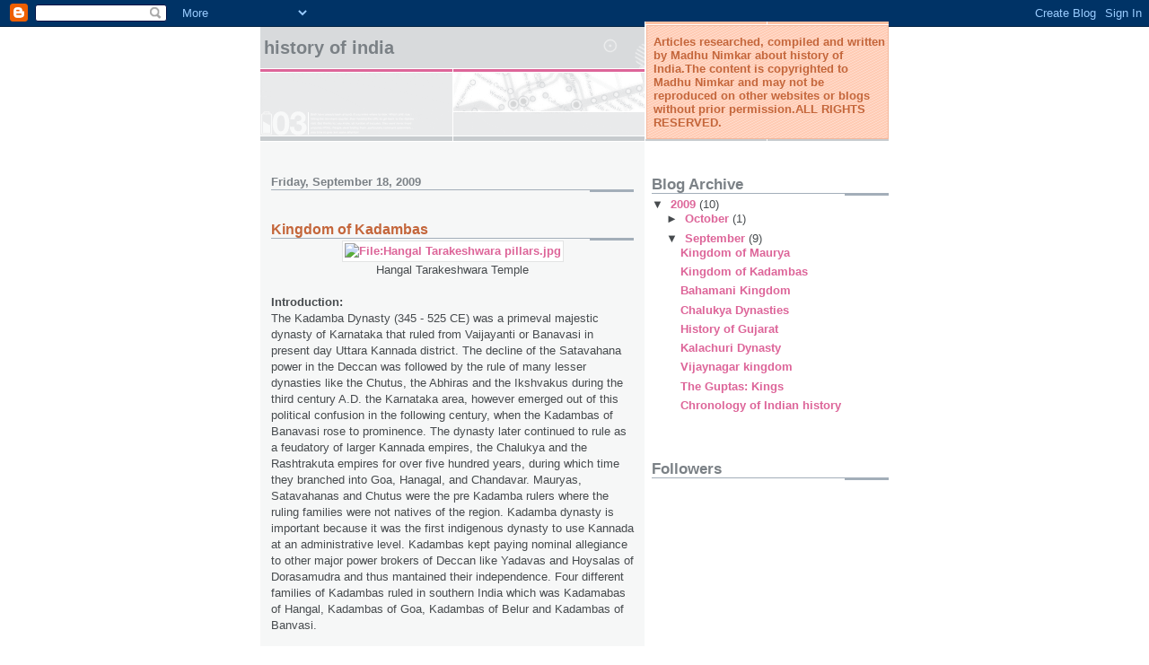

--- FILE ---
content_type: text/html; charset=UTF-8
request_url: https://historyofindia-madhunimkar.blogspot.com/2009/09/introduction-kadamba-dynasty-345-525-ce.html
body_size: 33914
content:
<!DOCTYPE html>
<html dir='ltr'>
<head>
<link href='https://www.blogger.com/static/v1/widgets/2944754296-widget_css_bundle.css' rel='stylesheet' type='text/css'/>
<meta content='text/html; charset=UTF-8' http-equiv='Content-Type'/>
<meta content='blogger' name='generator'/>
<link href='https://historyofindia-madhunimkar.blogspot.com/favicon.ico' rel='icon' type='image/x-icon'/>
<link href='http://historyofindia-madhunimkar.blogspot.com/2009/09/introduction-kadamba-dynasty-345-525-ce.html' rel='canonical'/>
<link rel="alternate" type="application/atom+xml" title="HISTORY OF INDIA - Atom" href="https://historyofindia-madhunimkar.blogspot.com/feeds/posts/default" />
<link rel="alternate" type="application/rss+xml" title="HISTORY OF INDIA - RSS" href="https://historyofindia-madhunimkar.blogspot.com/feeds/posts/default?alt=rss" />
<link rel="service.post" type="application/atom+xml" title="HISTORY OF INDIA - Atom" href="https://www.blogger.com/feeds/16475252886751753/posts/default" />

<link rel="alternate" type="application/atom+xml" title="HISTORY OF INDIA - Atom" href="https://historyofindia-madhunimkar.blogspot.com/feeds/6595959332064871261/comments/default" />
<!--Can't find substitution for tag [blog.ieCssRetrofitLinks]-->
<link href='http://upload.wikimedia.org/wikipedia/en/f/f5/Hangal_Tarakeshwara_pillars.jpg' rel='image_src'/>
<meta content='http://historyofindia-madhunimkar.blogspot.com/2009/09/introduction-kadamba-dynasty-345-525-ce.html' property='og:url'/>
<meta content='Kingdom of Kadambas' property='og:title'/>
<meta content=' Hangal Tarakeshwara Temple   Introduction:  The Kadamba Dynasty (345 - 525 CE) was a primeval majestic dynasty of Karnataka that ruled from...' property='og:description'/>
<meta content='https://lh3.googleusercontent.com/blogger_img_proxy/AEn0k_uymyLoSVg8If-J1kudPQoCnQFLzO7WJho38tBtKKuEFLvPFvFfINSwjkf6cTsIPlCnrQ4GU7tqTaZ_KGjGthqx24piFWMkEfetbak5ASTT-bfCT12R_UgZHNPRPzH--PsZ8r2eDSel-vlKezAzaWPw=w1200-h630-p-k-no-nu' property='og:image'/>
<title>HISTORY OF INDIA: Kingdom of Kadambas</title>
<style id='page-skin-1' type='text/css'><!--
/*
* -----------------------------------------------------
* Blogger Template Style
* Name:     Snapshot: Madder
* Date:     27 Feb 2004
* Updated by: Blogger Team
* ------------------------------------------------------ */
/* -- basic html elements -- */
body {
padding: 0;
margin: 0;
font-size: small;
color: #474B4E;
background: #fff;
text-align: center;
}
a {
color: #DD6599;
font-weight: bold;
text-decoration: none;
}
a:visited {
color: #D6A0B6;
}
a:hover {
text-decoration: underline;
color: #FD0570;
}
h1 {
margin: 0;
color: #7B8186;
font-size: 1.5em;
text-transform: lowercase;
}
h1 a, h1 a:link, h1 a:visited {
color: #7B8186;
}
h2, #comments h4 {
font-size: 1em;
margin-top: 2em;
margin-right: 0;
margin-bottom: 0;
margin-left: 0;
color: #7B8186;
background: transparent url(https://resources.blogblog.com/blogblog/data/snapshot/bg-header1_left.gif) bottom right no-repeat;
padding-bottom: 2px;
}
h3 {
font-size: 1em;
margin-top: 2em;
margin-right: 0;
margin-bottom: 0;
margin-left: 0;
background: transparent url(https://resources.blogblog.com/blogblog/data/snapshot/bg-header1_left.gif) bottom right no-repeat;
padding-bottom: 2px;
}
h4, h5 {
font-size: 0.9em;
text-transform: lowercase;
letter-spacing: 2px;
}
h5 {
color: #7B8186;
}
h6 {
font-size: 0.8em;
text-transform: uppercase;
letter-spacing: 2px;
}
p {
margin-top: 0;
margin-right: 0;
margin-bottom: 1em;
margin-left: 0;
}
img, form {
border: 0; margin: 0;
}
/* -- layout -- */
#outer-wrapper {
width: 700px;
margin: 0 auto;
text-align: left;
font: normal normal 100% Helvetica, Arial, sans-serif;
background: #fff url(https://resources.blogblog.com/blogblog/data/snapshot/bg-body_left.gif) left top repeat-y;
}
#header-wrapper {
background: #D8DADC url(https://resources.blogblog.com/blogblog/data/snapshot/bg-headerdiv_left.gif) left top repeat-y;
position: relative;
_height: 0;
}
.descriptionwrapper {
background: #fff url(https://resources.blogblog.com/blogblog/data/snapshot/bg-sidebar.gif) 1px 0 no-repeat;
width: 264px;
padding-top: 0;
padding-right: 0;
padding-bottom: 0;
padding-left: 8px;
margin-top: 1px;
margin-right: 0;
margin-bottom: 2px;
margin-left: 0;
position: absolute;
bottom: 0px;
right: 0px;
}
.description {
border: 1px solid #F3B89D;
background: #FFD1BC url(https://resources.blogblog.com/blogblog/data/snapshot/bg-profile.gif);
padding-top: 10px;
padding-right: 0;
padding-bottom: 10px;
padding-left: 7px;
margin-top: 4px;
margin-right: 0;
margin-bottom: 0;
margin-left: -6px;
color: #C4663B;
font-weight: bold;
}
#header-inner {
background: transparent url(https://resources.blogblog.com/blogblog/data/snapshot/header-01_left.gif) bottom left no-repeat;
_height: 0;
}
#main-wrapper {
line-height: 1.4;
float: left;
padding: 10px 12px;
border-top: solid 1px #fff;
width: 428px;
word-wrap: break-word; /* fix for long text breaking sidebar float in IE */
overflow: hidden;     /* fix for long non-text content breaking IE sidebar float */
/* Tantek hack - http://www.tantek.com/CSS/Examples/boxmodelhack.html */
voice-family: "\"}\"";
voice-family: inherit;
width: 404px;
}
/* IE5 hack */
#main {}
#sidebar {
float:right;
border-top: solid 1px #fff;
padding-top: 4px;
padding-right: 0;
padding-bottom: 0;
padding-left: 7px;
background: #fff;
width: 264px;
word-wrap: break-word; /* fix for long text breaking sidebar float in IE */
overflow: hidden;     /* fix for long non-text content breaking IE sidebar float */
}
#footer {
clear: both;
background: #E9EAEB url(https://resources.blogblog.com/blogblog/data/snapshot/bg-footer_left.gif) bottom left no-repeat;
border-top: solid 1px #fff;
min-height: 15px;
}
/* -- header style -- */
#header h1 {
padding-top: 12px;
padding-right: 0;
padding-bottom: 92px;
padding-left: 4px;
width: 557px;
line-height: normal;
}
/* -- content area style -- */
#main {
line-height: 1.4;
}
.post h3 {
font-size: 1.2em;
margin-bottom: 0;
color: #C4663B;
}
.post h3 a,
.post h3 a:visited {
color: #C4663B;
}
.post {
clear: both;
margin-bottom: 4em;
}
.post-footer .post-author,
.post-footer .post-timestamp {
color: #B4BABE;
}
.uncustomized-post-template .post-author,
.uncustomized-post-template .post-timestamp {
float: left;
margin-right: 4px;
}
.uncustomized-post-template .post-footer .comment-link {
float: right;
margin-left: 4px;
}
.post img, table.tr-caption-container {
border: 1px solid #E3E4E4;
padding: 2px;
background: #fff;
}
.tr-caption-container img {
border: none;
padding: 0;
}
.deleted-comment {
font-style:italic;
color:gray;
}
.feed-links {
clear: both;
line-height: 2.5em;
}
#blog-pager-newer-link {
float: left;
}
#blog-pager-older-link {
float: right;
}
#blog-pager {
text-align: center;
}
.comment-footer {
margin-bottom: 10px;
}
/* -- sidebar style -- */
.sidebar .widget {
margin-top: 1.3em;
margin-right: 0;
margin-bottom: 0.5em;
margin-left: 0;
}
.sidebar h2 {
font-size: 1.3em;
}
.sidebar dl {
margin-top: 0;
margin-right: 0;
margin-bottom: 10px;
margin-left: 0;
}
.sidebar ul {
list-style: none;
margin: 0;
padding: 0;
}
.sidebar li {
padding-bottom: 5px;
line-height: 1
}
.main .widget .clear {
clear: both;
}
/* -- sidebar style -- */
#footer p {
margin: 0;
padding: 12px 8px;
font-size: 0.9em;
}
.profile-textblock {
margin-left: 0;
clear: both;
}
.profile-img {
float: left;
margin-top: 0;
margin-right: 10px;
margin-bottom: 5px;
margin-left: 0;
border: 1px solid #7C78B5;
padding: 4px;
}
/** Page structure tweaks for layout editor wireframe */
body#layout #header-wrapper {
margin-top: 0;
}
body#layout #main-wrapper {
padding:0;
}

--></style>
<link href='https://www.blogger.com/dyn-css/authorization.css?targetBlogID=16475252886751753&amp;zx=474e4cec-ad00-415a-86c5-70896db9126b' media='none' onload='if(media!=&#39;all&#39;)media=&#39;all&#39;' rel='stylesheet'/><noscript><link href='https://www.blogger.com/dyn-css/authorization.css?targetBlogID=16475252886751753&amp;zx=474e4cec-ad00-415a-86c5-70896db9126b' rel='stylesheet'/></noscript>
<meta name='google-adsense-platform-account' content='ca-host-pub-1556223355139109'/>
<meta name='google-adsense-platform-domain' content='blogspot.com'/>

</head>
<body>
<div class='navbar section' id='navbar'><div class='widget Navbar' data-version='1' id='Navbar1'><script type="text/javascript">
    function setAttributeOnload(object, attribute, val) {
      if(window.addEventListener) {
        window.addEventListener('load',
          function(){ object[attribute] = val; }, false);
      } else {
        window.attachEvent('onload', function(){ object[attribute] = val; });
      }
    }
  </script>
<div id="navbar-iframe-container"></div>
<script type="text/javascript" src="https://apis.google.com/js/platform.js"></script>
<script type="text/javascript">
      gapi.load("gapi.iframes:gapi.iframes.style.bubble", function() {
        if (gapi.iframes && gapi.iframes.getContext) {
          gapi.iframes.getContext().openChild({
              url: 'https://www.blogger.com/navbar/16475252886751753?po\x3d6595959332064871261\x26origin\x3dhttps://historyofindia-madhunimkar.blogspot.com',
              where: document.getElementById("navbar-iframe-container"),
              id: "navbar-iframe"
          });
        }
      });
    </script><script type="text/javascript">
(function() {
var script = document.createElement('script');
script.type = 'text/javascript';
script.src = '//pagead2.googlesyndication.com/pagead/js/google_top_exp.js';
var head = document.getElementsByTagName('head')[0];
if (head) {
head.appendChild(script);
}})();
</script>
</div></div>
<div id='outer-wrapper'><div id='wrap2'>
<!-- skip links for text browsers -->
<span id='skiplinks' style='display:none;'>
<a href='#main'>skip to main </a> |
      <a href='#sidebar'>skip to sidebar</a>
</span>
<div id='header-wrapper'>
<div class='header section' id='header'><div class='widget Header' data-version='1' id='Header1'>
<div id='header-inner'>
<div class='titlewrapper'>
<h1 class='title'>
<a href='https://historyofindia-madhunimkar.blogspot.com/'>
HISTORY OF INDIA
</a>
</h1>
</div>
<div class='descriptionwrapper'>
<p class='description'><span>Articles researched, compiled and written by Madhu Nimkar about history of India.The content is copyrighted to Madhu Nimkar and may not be reproduced on other websites or  blogs without prior permission.ALL RIGHTS RESERVED.</span></p>
</div>
</div>
</div></div>
</div>
<div id='content-wrapper'>
<div id='crosscol-wrapper' style='text-align:center'>
<div class='crosscol no-items section' id='crosscol'></div>
</div>
<div id='main-wrapper'>
<div class='main section' id='main'><div class='widget Blog' data-version='1' id='Blog1'>
<div class='blog-posts hfeed'>

          <div class="date-outer">
        
<h2 class='date-header'><span>Friday, September 18, 2009</span></h2>

          <div class="date-posts">
        
<div class='post-outer'>
<div class='post hentry uncustomized-post-template' itemprop='blogPost' itemscope='itemscope' itemtype='http://schema.org/BlogPosting'>
<meta content='http://upload.wikimedia.org/wikipedia/en/f/f5/Hangal_Tarakeshwara_pillars.jpg' itemprop='image_url'/>
<meta content='16475252886751753' itemprop='blogId'/>
<meta content='6595959332064871261' itemprop='postId'/>
<a name='6595959332064871261'></a>
<h3 class='post-title entry-title' itemprop='name'>
Kingdom of Kadambas
</h3>
<div class='post-header'>
<div class='post-header-line-1'></div>
</div>
<div class='post-body entry-content' id='post-body-6595959332064871261' itemprop='description articleBody'>
<div style="text-align: center;"><a href="http://upload.wikimedia.org/wikipedia/en/f/f5/Hangal_Tarakeshwara_pillars.jpg"><img alt="File:Hangal Tarakeshwara pillars.jpg" height="600" src="https://lh3.googleusercontent.com/blogger_img_proxy/AEn0k_uymyLoSVg8If-J1kudPQoCnQFLzO7WJho38tBtKKuEFLvPFvFfINSwjkf6cTsIPlCnrQ4GU7tqTaZ_KGjGthqx24piFWMkEfetbak5ASTT-bfCT12R_UgZHNPRPzH--PsZ8r2eDSel-vlKezAzaWPw=s0-d" width="800"></a><br />
</div><div style="text-align: center;">Hangal Tarakeshwara Temple<br />
</div><br />
<span style="font-weight: bold;">Introduction:</span><br />
The Kadamba Dynasty (345 - 525 CE) was a primeval majestic dynasty of Karnataka that ruled from Vaijayanti or Banavasi in present day Uttara Kannada district. The decline of the Satavahana power in the Deccan was followed by the rule of many lesser dynasties like the Chutus, the Abhiras and the Ikshvakus during the third century A.D. the Karnataka area, however emerged out of this political confusion in the following century, when the Kadambas of Banavasi rose to prominence. The dynasty later continued to rule as a feudatory of larger Kannada empires, the Chalukya and the Rashtrakuta empires for over five hundred years, during which time they branched into Goa, Hanagal, and Chandavar. Mauryas, Satavahanas and Chutus were the pre Kadamba rulers where the ruling families were not natives of the region. Kadamba dynasty is important because it was the first indigenous dynasty to use Kannada at an administrative level. Kadambas kept paying nominal allegiance to other major power brokers of Deccan like Yadavas and Hoysalas of Dorasamudra and thus mantained their independence. Four different families of Kadambas ruled in southern India which was Kadamabas of Hangal, Kadambas of Goa, Kadambas of Belur and Kadambas of Banvasi.<br />
<br />
Kadamba dynasty was founded by Mayurasharma in 345 AD.  Their ancestors were said to have migrated from the foothills of the Himalayas. Kakusthavarma the successor of this dynasty was a powerful ruler.  Gupta dynasty of northern India cultivated marital relationship with the family for their fair indication of the sovereign nature of this kingdom. Due to tiring endless battle and bloodshed, king Shivakoti, a descendent from this dynasty adopted Jainism. The Kadamba kings called themselves Dharmamaharajas and an absolute autonomy was formed by the Kadambas.<br />
Kangavarma the successor of Mayurasharma was defeated by Vakataka Prithvisena who had to fight the Vakataka might to protect Kuntala. But he managed to maintain his freedom. His son Bhagiratha is said to have retrieved his father&#8217;s losses. His son Raghu who died fighting the Pallavas was succeeded by his brother Kakusthavarma who was the most ferocious and powerful ruler of the kingdom. He maintained marital relations with even the imperial Guptas of the north, according to the Talagunda inscription. One of his daughters was married to Kumara Gupta's son Skanda Gupta. His other daughter was married to a Vakataka king Narendrasena. He maintained similar relations with the Bhatari, the Alupas of South Canara and the Western Ganga Dynasty of Gangavadi according to the Talagunda inscription. The great poet Kalidasa had visited his court.<br />
<br />
After Kakusthavarma only Ravivarma who came to the throne in 485 was able to build upon the kingdom. His rule was marked by a series of clashes within the family, and also against the Pallavas and the Gangas. He is also credited with a victory against the Vakatakas, which extended his Kingdom as far north as the river Narmada. The crux of their kingdom essentially consisted of most of Karnataka, Goa and southern areas of present day Maharashtra. After his death, the kingdom went into decline due to family feuds.<br />
<br />
The Birur plates of Kadamba Vishnuvarman call Shantivarman "The master of the entire Karnataka region".<br />
<br />
The Triparvatha branch that broke away in 455 ruled from Murod in Belgaum for some time and merged with the main Banavasi kingdom during rule of Harivarma. Finally the kingdom fell to the prowess of the Badami Chalukyas. The Kadambas thereafter became feudatories of the Badami Chalukyas and later the Rashtrakutas and Kalyani Chalukyas. The successors of Mayurasharma took to the name "varma" to indicate their Kshatriya status.<br />
<br />
Prakrit had the status of an official language under the early Kadamba rulers. But by the time of Kakusthavarma, Sanskrit came to be increasingly adopted. Kannada too was assuming greater importance by the 5th century A.D. as evidenced by the Halmidi inscription.<br />
<br />
<span style="font-weight: bold;">Origin of Kadambas:</span><br />
There are two theories to the origin of the Kadamba dynasty, a native Kannadiga origin and the other a north Indian origin. North Indian Origin of Kadambas was found only in the later records of their offshoot descendent dynasty and is considered legendary.  Family name is derived from the Kadamba tree is commonly known about this Dynasty in South India region.<br />
<br />
The historians claim that this kingdom was belong to Brahmin caste through Talagunda inscription or were of tribal of origin called Kadambu.  The Kadambas promptly gave administrative and political importance to their language, Kannada, after coming to power. It is claimed that the family of the Kadambas were undoubtedly of Kanarese descent. The Naga descent of the Kadambas has been stated in early inscriptions of King Krishna Varma I too, which confirms the family was from Karnataka.<br />
<br />
<div style="text-align: center;"><a href="http://www.indianetzone.com/photos_gallery/7/CoinsKadambas_10727.jpg" onblur="try {parent.deselectBloggerImageGracefully();} catch(e) {}"><img alt="" border="0" src="https://lh3.googleusercontent.com/blogger_img_proxy/AEn0k_u-5AAmGicKAFmNdB_2k-DfWNnUw2iUbbkr01szKz83bkIWEgPoLL5h-X4QkYcpzBcutX6doglox8J8gNCxX28yGEjiVlEoRAxe6qDUwnz6nAxIKO_1DI324HQwiOuPXU-UxRFlOLn3=s0-d" style="cursor: pointer; display: block; height: 149px; margin: 0px auto 10px; text-align: center; width: 300px;"></a>Gold coin with symbol of  Lion at one side and die-striking to the other side<br />
<br />
</div><span style="font-weight: bold;">Coins:</span><br />
The Talagunda, Gundanur, Chandravalli, Halasi and Halmidi&#8217;s Sanskrit and Kannada inscription are some of the important inscriptions that throw light on Kadamba dynasty. They minted coins a large number of interesting coins with Nagari, Kannada and Grantha legends. The majority of these are of gold coins and some copper coins. Most of the coins were produced by the punching method. Each alphabet or symbol on the coins has been punched with a different punch. The main device or design is punched at the centre of the coin. Often, this is punched so deeply that the coin assumes the shape of a concave saucer or cup.<br />
<br />
The Kadamba coins are generally known as padmatankas (lotus coins) as the central symbol on the obverse of most of them is the lotus (padmtt). The obverse of some Kadamba coins features the lion instead of the lotus.<br />
<br />
<span style="font-weight: bold;">Inscriptions:</span><br />
The Talagunda inscription narrates in detail about how Mayurasarma proceeded to Kanchi, along with his guru, Virasarma to prosecute his Vedic studies at a Ghatika. There a quarrel arose between him and Pallava guard due to some misunderstanding, in which Mayurasarma was humiliated. In high rage, the Brahmana discontinued his studies, left Kanchi, swearing vengeance on the impudent Pallavas, and had recourse to arms. It was an open rebel against the Pallava authority and arrogance. Mayurasarma collected an army and routed the Pallava officers guarding the frontier and occupied the area of Sriparvata (Srisailam). He then subdued the Brihad-Bana and other kings and collected tributes from them. Unable to tame the power of Mayura, the Pallava rulers thought it wise to compromise with him and acknowledged his sway over the territory from the Western Ocean to Prehara. It also states that Mayurasharma was a native of Talagunda, (in present day Shimoga district) and his family got its name from the Kadamba tree that grew near his home.<br />
<br />
Halmidi inscription of 450 is an evidence that Kadambas were the first rulers to use Kannada as an additional official administrative language.  Three Kannada inscriptions from their early rule from Banavasi have been discovered, also several early Kadamba dynasty coins bearing the Kannada inscription Vira and Skandha was found in Satara collectorate. A gold coin of King Bhagiratha (390-415 CE) bearing the old Kannada legend Sri and Bhagi also exists. Recent discovery of 5th century Kadamba copper coin in Banavasi with Kannada script inscription Srimanaragi on it proves the usage of Kannada at the administrative level further.<br />
<br />
The recently discovered Gudnapur inscription states that Mauryasharma's grandfather and preceptor was Virasarma and his father Bandhushena developed the character of a Kshatriya.<br />
<br />
<span style="font-weight: bold;">Administration of kingdom:</span><br />
Dr. Mores has identified various cabinet and other positions in the kingdom from inscriptions. The prime minister (Pradhana), Steward (Manevergade), secretary of council (Tantrapala or Sabhakarya Sachiva), scholarly elders (Vidyavriddhas), physician (Deshamatya), private secretary (Rahasyadhikritha), chief secretary (Sarvakaryakarta), chief justice (Dharmadhyaksha) and other officials (Bhojaka and Ayukta).<br />
<br />
The army consisted of officers like Jagadala, Dandanayaka and Senapathi.<br />
<br />
The kingdom was divided into Mandalas (provinces) or Desha. Under a Mandala was Vishayas (districts). A total of nine Vishaya have been identified. Under a Vishaya were Mahagramas (Taluk) and Dashagramas (Hobli). Mahagrama had more villages than Dashagramas. Total one sixth of land produce was collected as tax. Taxes were collected as Perjunka (levy on load), Vaddaravula (social security tax for royal family), Bilkoda (salex tax), Kirukula (land tax), Pannaya (betel tax) and other professional taxes on traders etc.<br />
<br />
<span style="font-weight: bold;">Religion:</span><br />
The Kadamba dynasty was followers of Vedic Hinduism. The founder of the kadamba kingdom, Mayurasharma was a Brahmin by birth but later his successors changed their surname to Varma to indicate their Kshatriya status. Some Kadamba kings like Krishna Varma performed the horse sacrifice (Ashwamedha).<br />
<br />
Inscription of Talagunda starts with an invocation of Lord Shiva, while the Halmidi and Banavasi inscriptions start with an invocation of Lord Vishnu. Madhukesvara temple built by Kadambas is considered as their family deity. Many records like the Kudalur, Sirsi records speak of grants made by them to scholarly Brahmins as well as made to Buddhist viharas.<br />
<br />
The Kadambas also patronised Jainism. Several of the latter Kadamba kings adopted the Jainism, and built numerous Jain Basadis (temples) that are scattered around Banavasi, Belgaum, Mangalore and Goa. Kadamba Kings and Queens supported the literature, arts and liberal grants to temples and educational institutions. Adikavi Pampa highly spoke of this kingdom in his writings.<br />
<br />
&#8220;Kadambotsava&#8221; or &#8220;The festival of Kadamba&#8221; feted every year by the Karnataka Government in remembrance of Kadamba empire.<br />
<br />
<div style="text-align: center;"><a href="http://www.ingoa.info/wsd/pics/sanguem/3_-_TempleTambdiSurla.jpg" onblur="try {parent.deselectBloggerImageGracefully();} catch(e) {}"><img alt="" border="0" src="https://lh3.googleusercontent.com/blogger_img_proxy/AEn0k_tgDDasV6aI2ZHBC3B2nbnfp6QPzjjhhJ4rrIczOiNdgXtXXoGX8O3bJW2yNW82LEvI_pmMQH6ML4hPgM8deJRbl6ny3gGuqze90FXO51QpqmABLxo1aOFPoO0hoZ0T_-ye_g=s0-d" style="cursor: pointer; display: block; height: 360px; margin: 0px auto 10px; text-align: center; width: 480px;"></a>Tambdi Surla temple<br />
<br />
</div><span style="font-weight: bold;">Architecture:</span><br />
The contribution of the Kadambas to the architectural heritage of Karnataka is certainly worthy of recognition. The Kadamba style can be identified, but has a few things in common with the Chalukyan and the Pallava styles and some architectural tradition of the Satavahanas. The most prominent feature of their architecture their Shikara called Kadamba Shikara. The Shikara is pyramid shaped and rises in steps without any decoration with a Stupika or Kalasha at the top. The architecture of Shikara is used several centuries later in the Doddagaddavalli Hoysala temple and the Mahakuta temples at Hampi. Temples use perforated screen windows which is pointed out in architecture and sculpture which Kadambas contributed to the foundation of the later Chalukya-Hoysala style.<br />
<br />
The Madhukeshwara temple (temple of Shiva) still exists in Banavasi which is built by Kadambas in 10th century and renovated many times. It is a very good piece of art. The stone cot with wonderful carvings is one of the main tourist attractions in the temple.<br />
Doddagaddavalli Hoysala temple, the Mahakuta temples in Hampi, the Madhukeshwara (Lord Shiva) temple in Banavasi are noteworthy.<br />
<br />
<br />
<br />
<br />
<br />
<br />
<span style="font-weight: bold;">Kadamba Kingdom of Banavasi (345-525)</span><br />
Banavasi is an ancient temple town in Uttara Kannada District bordering Shivamogga district in the south Indian state of Karnataka having main attraction of Madhukeshwara Temple built in the 9th century and dedicated to Lord Shiva the supreme God in Shaivism which is known as a major branch of Hinduism.<br />
<br />
Recently a 5th century copper coin was discovered here with an inscription in the Kannada script which is considered as a one of the oldest coin ever discovered. The Directorate of Archaeology and Museums said that the coin's inscription in archaic Kannada proves beyond doubt that Banavasi had a mint in the 5th century. The coin's discovery supports those seeking classical status for the Kannada language.<br />
<br />
Adikavi Pampa, the first poet of Kannada, wrote his epic poems in Banavasi.<br />
The town once was the capital of the Kadamba rulers, an ancient royal dynasty of Karnataka. They established themselves there in A.D. 345 and ruled for two centuries.<br />
<br />
<br />
<span style="font-weight: bold;">Mayurasharma/ Mayurasharman/ Mayuravarma) (345 - 365 C.E)</span><br />
According to Talagunda inscription Mayurasharma was a Vaidika Brahmin scholar who belonged to an orthodox Brahmana family which derived its descent from Hariti and belonged to the Manavya Gotra. The family was deeply devoted to the Vedic studies and the performance of Vedic sacrifices. The Kadamba tree that grew near their house gave the family its name. He was the son of Bandhushena, grandson of his guru (teacher) Veerasharma and a student at the Agrahara (place of learning) in Talagunda(in modern Shimoga district). The Gudnapur inscription further confirms Mayurasharma's parentage and that he acquired the character of a Kshatriya. He was the founder of the Kadamba Kingdom of Banavasi.  It was the earliest native kingdom to rule over state Karnataka.<br />
<br />
Talagunda inscription also tells that Mayurasharma went to Kanchi the capital of the Pallavas to pursue his Vedic studies accompanied by his guru and grandfather Veerasharma. Kanchi was an important Ghatikasthana (centre of learning) at that time. There, having been humiliated by a Pallava guard (horseman), in a rage Mayurasharma gave up his Brahminic studies and took to the sword to avenge which can be concluded as a successful rebellion of Brahmins against the domination of the Kshatriya power as wielded by the Pallavas of Kanchi.<br />
<br />
Mayurasharma first succeeded in establishing himself in the forests of Shriparvata (possibly modern Srisailam in Andhra Pradesh) by defeating the Antharapalas (guards) of the Pallavas and subduing the Banas of Kolar. The Pallavas under Skandavarman were unable to contain Mayurasharma and recognised him as a sovereign in the regions from the Amara Ocean (Western Ocean) to Prehara (Malaprabha River). Some historians feel that Mayurasharma was initially appointed as a commander (dandanayaka) in the army of the Pallavas, as the inscription uses such terms as Senani and calls Mayurasharma Shadanana (six-faced god of war). After a period of time, due of the confusion caused by the defeat of Pallava Vishnugopa by Samudragupta (Allahabad inscriptions), Mayurasharma formed his kingdom at Banavasi (near Talagunda) as his capital. It is also known that in other battles, Mayurasharma defeated the Traikutas, Abhiras, Sendrakas, Pallavas, Pariyathrakas, Shakasthana, the Maukharis and Punnatas.<br />
<br />
To celebrate his successes, Mayurasharma performed many horse sacrifices and granted 144 villages (known as Brahmadeyas) to Brahmins of Talagunda. With an effort to rejuvenate the ancient Brahminic faith and to perform the royal rituals and the related functions of the empirical government, Mayurasharma invited many learned Vaidika Brahmins from Ahichchathra in northern India. The Havyaka Brahmins claim descent from these early Brahmin settlers of the 4th century.<br />
<br />
<span style="font-weight: bold;">Kangavarma (365 - 390)</span><br />
Mayurasarma was succeeded by his son Kangavarma in C.365 A.D.He changed the family name from Sharma to Verma. He had to suffer the discomfiture of losing a portion of the Kuntala to the powerful Vakatakas.<br />
<br />
<span style="font-weight: bold;">Bagitarha (390 - 415)</span><br />
He was Kangaverma&#8217;s son and successor of Kadambas. He is said to have retrieved the losses of the family, although the Vakataka inscriptions do not substantiate this proud claim.<br />
<br />
<span style="font-weight: bold;">Raghu (415 - 435)</span><br />
Bagitarha&#8217;s son Raghu succeeded him, and after a hectic rule is said to have lost his life in a contest against the Pallavas. He died childless.<br />
<br />
<span style="font-weight: bold;">Kakusthavarma (435 - 455)</span><br />
Raghu&#8217;s younger brother, Kakustha Varma succeeded him.  He had functioned as a Yuvaraja, came to the throne. Dr. G. M. Moraes thinks that under him the "Kadamba Empire reached the acme of its greatness". The Talagunda inscription hails him as "the ornament of the Kadamba Family". He is described as a "formidable warrior" who defied every danger. His political influence is reflected in the fact that he was able to conclude matrimonial alliances with many prominent ruling families of the day. The Talagunda inscription states that he maintained such relationship with the imperial Guptas. It is possible that Kakusthavarma's daughter was married to Kumara Gupta's son, Skanda Gupta. His daughter Ajjhitabhattarika was married to the Vakataka ruler, Narendrasena. Similar alliances were concluded with the Bhatari chief, the Alupas and the Gangas. It extended the Kadamba influence among a number of ruling powers. The Halsi plates and the Hamidi inscription refer to the abilities, industry and magnanimity of Kakusthavarma, and tributes to his greatness.<br />
<br />
After Kakusthavarma, the Kadamba Kingdom was divided between his two sons, Santivarma and Krishna Varma I, who commenced their independent rule simultaneously at Banavasi and Triparvata respectively.<br />
<br />
<span style="font-weight: bold;">Santivarma (455 -460)</span><br />
Santivarma was associated with his father's administration, had a brief reign.<br />
<br />
<span style="font-weight: bold;">Mrigeshavarma (460 - 480)</span><br />
He was the eldest son of Santivarm and the successor. . He crossed his sword against the Gangas and the Pallavas, married a princess from the Kekeyi family, and earned a reputation as impartial administrator of justice.<br />
<br />
<br />
<span style="font-weight: bold;">Shivamandhativarma (480 &#8211; 485)</span><br />
After the death of Mrigeshavarma his brother Shivamandhativarma acted as a regent to the Mrigeshavarma&#8217;s son Ravivarma.<br />
<br />
<br />
<span style="font-weight: bold;">Ravivarma (485 &#8211; 519)</span><br />
He was the son of Mrigeshavarma and the successor who came to the throne in C. 485 A. D. His rule was marked by a series of clashes against the Triparvata branch of the family, and also against the Pallavas and the Gangas. He is also credited with a victory against the Vakatakas, which extended his Kingdom as far north as the river Narmada and consisted of most of Karnataka, Goa and Southern areas of present day Maharashtra.<br />
<br />
<span style="font-weight: bold;">Harivarma (519 &#8211; 525)</span><br />
After the death of Ravivarma in  C. 519, he was succeeded by his son Harivarma.  Harivarma&#8217;s brief, undistinguished rule was brought to an end by Krishnavarma II of the Triparvata line. But, by then, the Kadamba power had been considerably weakened by many political and economic forces, and was soon eclipsed by the growing power of the Chalukyas and the Pallavas. He was a contemporary of the Chalukyan king Pulakeshi who set up his kingdom at Badami.<br />
<br />
<br />
<br />
<br />
<br />
<br />
<span style="font-weight: bold;">kingdom of Triparvatha</span><br />
Capital Triparvata founded by Krishna Varma is identified as Halebid by Dr. G. M. Moraes and as Murgod in Belgaum district by K. P. Pathak.<br />
<br />
<span style="font-weight: bold;">Krishnavarma I (455)</span><br />
He was the son of Kakushtavarma. He was the founder of Triparvata branch of the Kadambas, who was an energetic and a successful ruler.  He performed the Aswamedha sacrifice.<br />
<br />
<span style="font-weight: bold;">Vishnuvarma( 445-475),  Simhavarma(475-510) and Krishna Varma II (510-540)</span><br />
After Krishnavarma I, rulers like Vishnuvarma, Simhavarma and Krishnavarma II managed the affairs of the Triparvata branch. They fought wars against the Banavasi branch, which must have led to considerable exhaustion, and that in turn, led to the decline of the Kadamba power.  Krishnavarma defeated Harivarma of the Kadambas and merged the families.  He was killed by Pulakeshi.<br />
<br />
<span style="font-weight: bold;">Ajayvarma (540-550)</span><br />
Ajayvarman had to submit to Chalukya king Pulakeshi.  He was having two sons Bhogivarma and VishwavarmaII.<br />
<br />
This was the end of Kadamba kingdom.  Bhogivarma and Vishwavarma II however continued as individual chiefs, feudatories.<br />
<br />
<br />
<br />
<br />
<br />
<br />
<div style="text-align: center;"><a href="http://upload.wikimedia.org/wikipedia/en/b/bd/Hangal_Tarakeshwara_temple_half_%28back%29.jpg"><img alt="File:Hangal Tarakeshwara temple half (back).jpg" height="480" src="https://lh3.googleusercontent.com/blogger_img_proxy/AEn0k_twKbGq80DC2fpn2Z0Qa8hZQpVdCOMZFpiEdjG9BRzWEuhagKGBwymdCV8rrJxrREyublRI8B-FiEfC-61X79ouxyMDiv-WtDFzdQjcOMdXNkUh1xVqwxjDpfcAxCbxPrNnpWqDewnnVFst93fAQqUm0-Lfm8CdKGtxTqYcxR1W=s0-d" width="640"></a><br />
Hangal Tarakeshwara Temple<br />
<br />
</div><span style="font-weight: bold;">Kadambas of Hangal (980-1031)</span><br />
Hangal was also called as Hanungal.  It is a town in Haveri district in the state of Karnataka. It is on the left bank of the Dharma River, and has ruins of some fortification on the river bank. The town has a huge Tarakeshwara temple as well as other temples like Ganesha temple, Virabhadra, Billeshwara and Ramalinga are the important temples, and a famous Veerashaiva Kumaraswami matha.<br />
<br />
Hangal was the capital of the Hangal Kadambas. It is mentioned as Panungal in early records and identified by tradition with Viratanagara of Mahabharata days.<br />
<br />
<span style="font-weight: bold;">Introduction:</span><br />
Chattadeva was the founder of Kadambas of Hangal.  He was a feudatory of the western Chalukyas.  The Western Chalukyas (in 973) rose to power by defeating the Rashtrakutas with the help of Kadambas. Then Kadambas chief Chatta Deva was allowed by Taila II to rule Banavasi, he (during 980 - 1031 AD), consolidated his domain in the western Tungabhadra river basin under Chalukya shelter.<br />
<br />
Chatta Deva&#8217;s successors enjoyed considerable independence and were almost sovereign rulers of Goa and Konkan till 14th century AD. The successors of Chatta Deva occupied both Banavasi and Hangal and are known as Kadambas of Hangal.<br />
<br />
Hangal attained significance under the Kalyani Chalukyas who were the chief powers in the Deccan (10th - 12th century), and was later comes under the Hoysalas with the decline of the Chalukyas. Bileshwara temple at hangal is in the Hoysala style.<br />
<br />
Kadambas started reigning the upper part of Tungabhadra basin from its capital in Banavasi soon after the Chutus were thrown out of power.  Around 5th century, they had their capital at Dwarasmudra and had expanded the terriroty to Cauvery basin.  Their northern frontier was bordered to the river Krishna. At around 530 AD, they lost part of their region to the feudatory Pulakesin &#8211;I, the Chalukya of Badami.  It was during Ajayvarma Kadamba, they were made to acknowledge their suzerainty to the Chalukyas.  In 607 AD, the Kadambas were extinguished by Pulakeshi II and thur earlier Kadamba dynasty ceased to exist once for all, either leaving no traces of their coinage or with the unattributed coins.<br />
<br />
<br />
<span style="font-weight: bold;">Kadambas of Hangals rulers:</span><br />
<span style="font-weight: bold;">Irivabedangadeva (967-980)</span><br />
Irivabedangadeva was a feodary of Chalukyas. He distinguished himself against Rashtrakutas. He re-established Kadamba dynasty.<br />
<br />
<span style="font-weight: bold;">Chattadeva (980-1031)</span><br />
Chattadeva was the son of Irivabedabgadeva.  He distinguished himself against Cholas.<br />
<br />
<span style="font-weight: bold;">Jayasimha (1031-1037)</span><br />
Jayasimha was the son of Chattadeva, married to Akkadevi from the Chalukya kings.  He lost his life in one of the battles against the Cholas.<br />
<br />
<span style="font-weight: bold;">Mayurvarma II (1037-1048)</span><br />
Mayurvarma II was the son of Jayasimha. Reigned peacedfully. Died Childless.<br />
<br />
<span style="font-weight: bold;">Toyimadeva or Taila I (1048-1075)</span><br />
Brother of Mayurvarma. He helped to rule by his mother Akkadevi. He fought against the Cholas. During Toyimadeva's (Taila) reign, the capital was moved from Banavasi to Hangal. He issued first die struck gold coins. These coins are similar in weight and size to Kadambas of Goa. Compared to Goa Kadambas, coins of Kadambas of Hangal are relatively scarce and never been studied in greater details.<br />
<br />
<span style="font-weight: bold;">Kirtivarma(1075-1116)</span><br />
Son of Taila I. He was previously governor of Banavasi, and became the ruler of Banavasi.  He fought against his uncle Santivarma, eventually reconciled for Banavasi. He fought and lost against combined might of Kadambas of Goa and Chalukyas, when he tried to extend his boundries and ended up becoming a feudatory of Chalukyas.<br />
<br />
<span style="font-weight: bold;">Shantivarma  or Santivarma (1075-1094)</span><br />
He was the youngest brother of Taila I at Hangal, had a dispute with his brother&#8217;s son Kirtivarma.  However he continued as ruler of Hangal after intervention of the Goa Kadamba king Jayakeshi I.  Kirtivarma was given Banavasi.<br />
<br />
<span style="font-weight: bold;">Taila II (1094-1116)</span><br />
Son.  After the death of Kirtivarma of Banavasi, Taila II remerged both the kingdoms of Hangal and Banavasi. He formed a alliance with Pandya's of Uchchangi through marital knot, which further empowered him to sustain his power against Hoysala's troubles atleast for some time. But later, Vishnuvardhana Hoysala battled with him and captured both Banavasi and Hangal.  He assisted the Pandyas against Hossala, Pandyas lost and the Hoysala (Vishnuvardhana) ire fell on Kadambas.  They captured Banavasi and late Hangal. Taila-II was put to death by Vishnuvardhana and Pandyas of Uchchangi ceased to exist anymore.<br />
<br />
<span style="font-weight: bold;">Taila III (1116-1130)</span><br />
Son.  Resistance against Hoysala continued.<br />
<br />
<span style="font-weight: bold;">Mayurvarma III (1130-1132)</span><br />
Son.<br />
<br />
<span style="font-weight: bold;">Mallikarjuna(1132-1146)</span><br />
Brother. Hoysala drove out the Hoysalas.<br />
<br />
<span style="font-weight: bold;">Tailama (1146-1151)</span><br />
Brother.<br />
<br />
<span style="font-weight: bold;">Kirtideva (1151-1180)</span><br />
Son.<br />
<br />
<span style="font-weight: bold;">Kamadeva (1180-1217)</span><br />
Son. There was a battle between Kalachuri and Hoysalas which was strong enough to deteriorate their powers, and Kamadeva was a opportunist to ascend the throne independently.  Later, during Chalukya's restoration, he acknowledged the suzerainty to Chalukyas.  But the subsequent fall of Chalukyas by the Yadavas made him to change over the acknowledgement of suzerainty to Yadavas.  In 1310, the crushing defeat of Yadavas in the hand of Ala-al-din Mohammad Khilji, the Yadavas ceased to exist and so the Kadambas of Hangal.  Kadamba family was still in picture by ruling ruins of the kingdom, as witnessed by the inscriptions which mentions the ruler Purandara of Hangal Kadamba family.<br />
<br />
<span style="font-weight: bold;">Mallideva (1217-1252)</span><br />
Son.<br />
<br />
<span style="font-weight: bold;">Ramadeva (1252-1260)</span><br />
Brother<br />
<br />
<span style="font-weight: bold;">Kavadeva (1260-1315)</span><br />
Nephew. Son of Mallideva.<br />
<br />
<span style="font-weight: bold;">Purandara raya (1315-1347)</span><br />
Son.<br />
<br />
<br />
<br />
<br />
<span style="font-weight: bold;">Kadambas of Goa:<br />
Introduction:<br />
</span>It was a sub branch that ruled Goa for around 300 years during the reign of Kadambadynasty in early 11th century, minted one of the finest example of medieval Indian coinage. The rulers of this dynasty often took the title, Malava-rama-ri which means rulers/conquerors of Malava (perhaps Malvan region of Konkan). <span style="font-weight: bold;"><br />
<br />
</span>During this time Goa took shape as a distinct political entity for the first time. There were fourteen rulers amongst the Kadambas of Goa, which were Guhaaldeva III, Jayakeshi II, Shivachitta, Vishnuchitta, Jayakeshi III.<br />
<span style="font-weight: bold;"><br />
</span>Under Jayakeshi II the Kadamba rule reached its peak and this is testified by the gold coins that are stamped with their lion crest. Until 1310 Chandrapur was made their capital and after that it was shifted on the banks of the Zuari River to a new port city called Govepure or Gopakapattanam Today&#8217;s Goa Velha where the ruins of their port still exist.  After the death of Jayakeshi III, the Kadambas of Goa became vassals of the Yadavas of Devagiri Yadavas appointed a puppet king in Goa by the name of Kamadeva who managed to survive till 1313 AD.  Kadambas lost power in 1334 AD. For six years there was chaos until the Bahamani muslim rulers annexed Goa.<span style="font-weight: bold;"><br />
<br />
List of Kadambas of Goa<br />
Kantakacharya<br />
</span>He was a Chalukyan feudatory<span style="font-weight: bold;"><br />
<br />
Nagarvarma<br />
</span>Nagavarma was son and successor of Kantakacharya.  He was proficient in political science and Vedas.<span style="font-weight: bold;"><br />
<br />
Guhaladeva I<br />
</span>Son. He was a powerful king and was an ally of south Silharas.<br />
<span style="font-weight: bold;"><br />
Shasthadeva I or Chaturbhuja(996-980)<br />
</span>Son. Contemporary of Irivabedanga of Hangal Kadamba.  He fought along with Chalukyas and  the other Kadambas against Rashtrakutas.  His capital was Chandrapura  or Chandor.<span style="font-weight: bold;"><br />
<br />
Guhaladeva II (980-1005)<br />
</span>Son. He extended boundries towards the Western Ghats.<span style="font-weight: bold;"><br />
<br />
Shasthadeva II (1005-1050)<br />
</span>Son. Captured Konkan, Goa from the Northern Silhars and made them his vassals.<br />
<span style="font-weight: bold;"><br />
Jayakeshi I (1050-1080)<br />
</span>Son. Made Gopakapattana (Goa) his capital after killing the rebel N.Silhara king of Kapardidwipa. Defeated the Chandas and the Cholas.   His daughter was married to Chalukya king Vikramaditya.<span style="font-weight: bold;"><br />
<br />
Guhaladeva III (1080-1100)<br />
</span>Son.<br />
<span style="font-weight: bold;"><br />
Vijayaditya I (1100-1104)<br />
</span>Son.<span style="font-weight: bold;"><br />
<br />
Jayakeshin II (1104-1147/8)<br />
</span>Son. Many conquests Kadamba Goa rule at its zenith.<span style="font-weight: bold;"><br />
<br />
Permadi (1147/8-1181)<br />
</span>Son.<span style="font-weight: bold;"><br />
<br />
Vijayaditya II (1147/8-1187/8)<br />
</span>Brother<span style="font-weight: bold;"><br />
<br />
Jayakeshin III (1187/8-1216)<br />
</span>Son. Vassals of Yadavas of Devagiri.<span style="font-weight: bold;"><br />
<br />
Tribhuvanamalla<br />
</span>Brother?<span style="font-weight: bold;"><br />
<br />
Shasthadeva III<br />
</span>Son. A daughter married to Kamadeva (1260-1310)<br />
Son ? (1310/1-1328)<br />
Son? (1328-1340)<span style="font-weight: bold;"><br />
</span><br />
<br />
<br />
<br />
<br />
<br />
<span style="font-weight: bold;">Kadambas of Bayalnad</span><br />
<br />
Kadamba Bayalnad emerged as a rule in the 11th century.  The Cholas had just then subdued the Gangas of Talakad and brought their dynasty to an end.  Kadambas under their chief Raviyammarasa seem to have formed for themselves an independent kingdom in Bayalnad.  One of these kings made the city of Kirttipura in Punnad Ten thousand their capital as per one inscription. This province which lays claim to a well-known antiquity thus became the principality of the Kadmbas.<br />
<br />
Kadambas of Bayalnad bore all the titles that usually accompany Kadamba rulers like mahamandalesvara rajadhiraja, means from royal dynasty.  They were independent kings.  Inscriptions attribute to them the lion seal, the monkey flag and the bull signet, the last of which was the dynastic symbol of Pallavas.<br />
<br />
Their kings style himself &#8220;the boon lord of Dvaravatipura&#8221;.  This city was the last capital of Hoysala Monarchs, known in the history as Dvarasmudra or Dorasamudra which was Triparvata.<br />
<br />
<span style="font-weight: bold;">Raviyammarasa </span><br />
He was the first ruler of the dynasty; the period was end of the tenth century and the beginning of the eleventh.  We do not hear of any successors of Raviyammarasa for a period of seventy years.  This long gap in their history is perhaps due to the fact that they were defeated and disposed of their kingdom by the Cholas.<br />
<br />
With the fall of Cholas however the Kadambas of Bayalnad again appear as rulers of their old province.  Ancient city of Kirttipura was the capital of the Kadambas of Bayalnad.<br />
<br />
<span style="font-weight: bold;">Kadavamma (1079/83)</span><br />
Kadavamma  ruled over a fairly extensive kingdom.  It extended in the east as far as Budapadi which is probably Budikote in Betmangala Taluqua, Kolar District. In the north it included kikki-nad, with probably kikere in the Mysore district for its capital; in the west it seems to have embraced part of Kerala and in the south it stretched into the Tamil country, of which division Terumangala was the administrative headquarters.<br />
<br />
The sudden emergence of the kadambas as rulers of this vast kingdom in the south is not at all strange; however Kandavamma gathered the scattered remnants of the old and fallen Chola Empire, and brought them under this royal scepter.<br />
<br />
<br />
<span style="font-weight: bold;">Kanthirava  (1090)</span><br />
He was the successor and son of kandavarmma.  He has described as a ruling Chagi-Bayalnad.  The vast kingdom was reduced in size by incessant encroachments pf the Hoysala chiefs.<br />
<br />
<span style="font-weight: bold;">Iravi-Challamma(1108) </span><br />
He was the successor.  He is associated with the government of Bira-Bayalnad, which was another part of the Bayalnad province.<br />
<br />
<span style="font-weight: bold;">Mahamandalesvara Mukkanna</span> Kadamba was the last rule of this line with which history is acquainted.<br />
Information later Kadambas of Bayalnad is not available after this for centuries until the name of a feudatory chieftain (Sangama Dynasty, Vijaynagar), by the name of Immadi Kadamba Raya Vodeyayya appears.<span style="color: #ff6600;"></span><br />
<br />
<br />
<br />
<br />
<br />
<span style="font-weight: bold;">Kadambas of Belur</span><br />
It was  a branch of Kadamba dynasty that profited by the decline of the power of the Gangas  in the beginning of the 11th century. This dynsty is generally known as the Dynasty of the Manjarabad Kadambas.  The old Kadamba ruler of this province had their capital little westwards at a place now called Hale-Belur.  Kadambasara was the first king of this line seems to have availed himself of the weakness of the central government to establish an independent kingdom to the east of the Ganga dominions. He was very likely a descendant of the old Kadamba line of the Dakshinapatha, Belur Kadambas were closely related to this branch.<br />
<br />
The Kadambas of Belur were the ancestors of the Rajas of Coorg.  The puranic account of the foundation of the state and Monarchy of Coorg, given in the kaveri-Mahatmya connects it with a prince named Chandravarmma the son of a king of the Matsya country, who was succeeded by his son Deva-kanta.  Now Matsya has been identified with Hangal, and it is not unreasonable to suppose that Chandravarmma was a Kadamba prince.  He was probably the son of Krishnavarmma II who after transferring his government to Banavasi, appointed Chandravarmma viceroy of the Dakshinapatha, of which Triparvata was the capital.  During the weak rule of Ajavarmma, this Chandravarmma probably freed himself of the control of the Banavasi ruler and established heredity succession at Tripura.<br />
<br />
The Kadambas of Belur had the usual titles of the Kadambas.  They were called mahamandalesvaras, the boon-lords of Banavasipura.  They were worshipper of Shiva. Their dynastic symbol seems to have been the peacock.<br />
<br />
<span style="font-weight: bold;">Kadambasara (1000 A.D.)</span><br />
First king of Kadambas of Belur  lineage.<br />
<br />
<span style="font-weight: bold;">Niti-maharaja (1015?-1035)</span><br />
He was the successor of Kadambasara.  He passed away on A.D.1035.<br />
<br />
<span style="font-weight: bold;">Changinripala (1035-1070)</span><br />
Successor.<br />
<br />
<span style="font-weight: bold;">Dudharasa (died in 1095)</span><br />
He was the next successor of Belur. And can be concluded as an independent king by the inscriptions. He was having two queens. His first queen Chilkala-devi requested him to built a Chatram for the Brahmans and brought some uncultivated land under cultivation. His second wife was mother of his three sons, stthiga-nripa, Changi-maharaja, and Dayasimha.  She was daughter of Banki-Balarita and Karavati Cheluveyarasi. He was succeeded by his youngest son Dayasimha.<br />
<br />
<span style="font-weight: bold;">Dayasimha</span><br />
He acknowledged the suzerainty of the Chalukyas, and bore the title of Tribhuvanamalla.  This indicates that he was the feudatory of the latter.<br />
<br />
No information about later kingdom  is available.  Probably the kingdom came under the Hoysala dynasty(under Vinayaditya).<br />
<br />
<span style="color: #ff6600;"></span><br />
<br />
<br />
<br />
<br />
<span style="font-weight: bold;">Kadambas of Nagarkhanda</span><br />
Nagarkhanda is the district to the north-east if Banavasi.  It is described as a country surrounded with leafy woods like the ring round the eyes of a girl or noted for its betel vines, and the fruit of its areca palms and orange trees in the inscriptions.<br />
<br />
Kadambas  of  Nagarkhanda claimes to be the descendents of Mayuravarmma.  They have titled themselves &#8220;the boon lords of Banavasi-pura&#8221;.  Their capital was Bandhavapura.  Their family god was Shiva.<br />
<br />
During the first few years the Kadambas of Hangal did not acknowledge the suzerainty o the Kalachuri kings, which led them into a war with the kadambas.  So may be the reason Kalachuryas  helped Soma-deva in declaring himself independent of his overlord.  In an inscription of 1159 Soma-deva is mentioned as a immediate subordinate of the Kalachuryas. So may be in the course of war between the Kadambas and the Kalachuryas the latter conquered the Banavasi province and probably handed it over to Soyi-deva which was the year 1165 as per the inscription.<br />
<br />
<span style="font-weight: bold;">Kings of Kadambas of Nagarkhanda</span><br />
<span style="font-weight: bold;">Bammarasa</span><br />
He was the first king of this branch.  He was related to the main branch of Kadambas by the records of his grandson Soyi-deva.  He was enjoying the independent kingdom as the record describe him as a &#8220;the sole ruler of the world&#8221;.  His wife Kalala-devi  was described in the inscription as &#8220;an abode of learning&#8221; and &#8220; to her dependents a cow of plenty&#8221;.<br />
<br />
<span style="font-weight: bold;">Boppa-deva/ Boppasara (1112-1138 A.D.)</span><br />
Son and successor of Bammasara.  The inscription mentioned him &#8220;as in great bravery like Arjun, in liberty like Karna, in purity like Bhimsa&#8221;. In his reign the Nagarkhanda Kadambas lost their independence.  A record refers of him to Tailapa II of the Hangal Kadamba dynasty as his overlord. As per the inscriptions he was partly a contemporary of Tailapa and Boppasara&#8217;s son in A.D.. 1139 survived his overlord.<br />
<br />
<span style="font-weight: bold;">Soma-deva/ Soyi-deva</span><br />
Soma-deva was the son of Boppasara and Sri-devi.  He was the officer in charge of the Nagarkhanda Seventy under Madhukasara of the Hangal Kadamba kings. He soon freed himself of the control of his liege lords.  In an inscription of 1159, Soma-deva is noted as subordinate of the Kalachuri kingdom. An inscription connect soyi-deva with the Kalachuryas by telling us that the whole Kadamba family sprang from a  Kalachurya King named Soma.  He proceeded against the Santara king Jaga-deva under the orders of his over-lord Bijjala.  He challenged the Changalva king and put him into chains. For his bravery he acquired the titles of Kadamba Rudra, Gandaradavani, mandalika Bhairava,  Nigalanka-malla, and Satya-pataka. Malla-deva&#8217;s queen Padumala-devi having become hostile to Soyi-devi.  He was having two wives, one was Lichchala-devi , who bore a son named Boppan and  other wife was Malala-devi, who bore a daughter called Lichchala-devi.<br />
<br />
<span style="font-weight: bold;">Boppa-deva</span><span style="font-weight: bold;">(1182)</span><br />
He was successor of Soma-deva.  During his reign the Kadambas of Nagarkhanda transferred their allegiance to the Hoysalas. The inscription of  Boppa refers to Ballala as the overlord of the former.  It says that Sankama-deva, the general of Boppa forces marched away and joined the king Ballala.<br />
<br />
<span style="font-weight: bold;">Brahma-bhupala</span><br />
He was the son of Boppa-deva and the successor.  He was the feudatory of the Hoysala king Vira-Bailala II by the inscription of 1204.<br />
<br />
From the inscription 1207 concluded that the kingdom was deprived of their territories at about this period.  The Hoysala appointed a certain Malli-deva of the Kaysapa gotra as the governor of Nagarkhanda Seventy and he made the city of Bandhavapura his capital.  The family of Nagarkhanda would have a long ceased to posses this province.   A grant about 1235 mentions a king named Kadambaraya probably belong to this dynasty.<br />
In 1412, there is a reference of Madhukanna (son of Kadamba Soyidevrasa of Bandalike),his son Baicharasa ,son in law Surappa being slain in a battle. Probably they were the last of the Nagarkhanda Kadambas.<br />
<br />
<br />
<br />
<span style="font-weight: bold;">Kadambas of Uchchangi</span><br />
They were only titular kings of Banavasi, as the real power was with the Hangal Kadambas (who in turn were feudatories of the Chalukyas.<br />
<br />
<span style="font-weight: bold;">Ajavarmmarasa</span> first king in this dynasty.987-1032 AD.<br />
<span style="font-weight: bold;">Manneya Ghatiyarrasa</span> <span style="font-weight: bold;">(1049)</span><br />
<span style="font-weight: bold;">Bancharasa deva</span> <span style="font-weight: bold;">(1110)</span><br />
Between 1110-45 the kingdom was captured by Pandyas (Tribhuvanamalla Pandya).Kadambas of Uchchcangi became their vassals.Pandyas wered defeated by the Hoysalas. After the death of Hoysala king Vishnuvardhana, Pandyas (Vijaya Pandya) reconquered the kingdom and once again made Kadambas of Uchchangi their representatives in that kingdom of Uchchangi.<br />
<span style="font-weight: bold;">Ketarasa</span> <span style="font-weight: bold;">(1146)</span><br />
<span style="font-weight: bold;">Nagatinripala</span> <span style="font-weight: bold;">(son)1171</span><br />
<span style="font-weight: bold;">Harirasa</span> <span style="font-weight: bold;">(brother)</span><br />
Pandyas were again overthrown by Hoysala king Vir Ballala II, consequently eclipsing the rule of their feudatories , the Kadambas of Uchchcangi as well.<br />
<br />
<br />
<br />
<span style="font-weight: bold;">Kadambas of Kalinga</span><br />
They began as small revenue officers of the Gangas but were later given large regions to administer. They ruled a small principality , Panchavishaya (region of five districts) under the overlordship of the Ganga kings of Kalinga. they also had matrimonial relations with the Gangas. They were also known as the Khedis.<br />
<span style="font-weight: bold;">Bhamakhedi</span> <span style="font-weight: bold;">AD 1054</span><br />
<span style="font-weight: bold;">Dharmakhedi (son)</span><br />
<span style="font-weight: bold;">Udayadityadeva</span> <span style="font-weight: bold;">(son)1181</span><br />
<span style="font-weight: bold;">Mahasamata Nagakhedi</span> last known ruler.<br />
<br />
<br />
<br />
<br />
<br />
<br />
<div style="text-align: center;"><a href="https://blogger.googleusercontent.com/img/b/R29vZ2xl/AVvXsEjJqO2Ewt9CS_cVK-5a0I1shyphenhyphen-9TDPWOPMCaqWx2EdwfqPrEKk-roGeQLT7kIQCjjP-3k3b65_ePXUDIzj88rVBk6n24o-bpVeNwv4rEcuDERgMXIdccKPp7FN1D_XzUvLqb5Pl6IKSuQ/s1600-h/halmidi_1.gif" onblur="try {parent.deselectBloggerImageGracefully();} catch(e) {}"><img alt="" border="0" id="BLOGGER_PHOTO_ID_5173348689060230834" src="https://blogger.googleusercontent.com/img/b/R29vZ2xl/AVvXsEjJqO2Ewt9CS_cVK-5a0I1shyphenhyphen-9TDPWOPMCaqWx2EdwfqPrEKk-roGeQLT7kIQCjjP-3k3b65_ePXUDIzj88rVBk6n24o-bpVeNwv4rEcuDERgMXIdccKPp7FN1D_XzUvLqb5Pl6IKSuQ/s400/halmidi_1.gif" style="cursor: pointer; display: block; margin: 0px auto 10px; text-align: center;" /></a>Halmidi inscription with Buddhist wheel at the top<span style="font-style: italic;">.</span><br />
</div>
<div style='clear: both;'></div>
</div>
<div class='post-footer'>
<div class='post-footer-line post-footer-line-1'>
<span class='post-author vcard'>
Posted by
<span class='fn' itemprop='author' itemscope='itemscope' itemtype='http://schema.org/Person'>
<span itemprop='name'>Madhu Nimkar (मध&#2369; न&#2367;मकर) </span>
</span>
</span>
<span class='post-timestamp'>
at
<meta content='http://historyofindia-madhunimkar.blogspot.com/2009/09/introduction-kadamba-dynasty-345-525-ce.html' itemprop='url'/>
<a class='timestamp-link' href='https://historyofindia-madhunimkar.blogspot.com/2009/09/introduction-kadamba-dynasty-345-525-ce.html' rel='bookmark' title='permanent link'><abbr class='published' itemprop='datePublished' title='2009-09-18T22:51:00-05:00'>10:51&#8239;PM</abbr></a>
</span>
<span class='post-comment-link'>
</span>
<span class='post-icons'>
<span class='item-action'>
<a href='https://www.blogger.com/email-post/16475252886751753/6595959332064871261' title='Email Post'>
<img alt='' class='icon-action' height='13' src='https://resources.blogblog.com/img/icon18_email.gif' width='18'/>
</a>
</span>
<span class='item-control blog-admin pid-1566875944'>
<a href='https://www.blogger.com/post-edit.g?blogID=16475252886751753&postID=6595959332064871261&from=pencil' title='Edit Post'>
<img alt='' class='icon-action' height='18' src='https://resources.blogblog.com/img/icon18_edit_allbkg.gif' width='18'/>
</a>
</span>
</span>
<div class='post-share-buttons goog-inline-block'>
</div>
</div>
<div class='post-footer-line post-footer-line-2'>
<span class='post-labels'>
</span>
</div>
<div class='post-footer-line post-footer-line-3'>
<span class='post-location'>
</span>
</div>
</div>
</div>
<div class='comments' id='comments'>
<a name='comments'></a>
<h4>32 comments:</h4>
<div class='comments-content'>
<script async='async' src='' type='text/javascript'></script>
<script type='text/javascript'>
    (function() {
      var items = null;
      var msgs = null;
      var config = {};

// <![CDATA[
      var cursor = null;
      if (items && items.length > 0) {
        cursor = parseInt(items[items.length - 1].timestamp) + 1;
      }

      var bodyFromEntry = function(entry) {
        var text = (entry &&
                    ((entry.content && entry.content.$t) ||
                     (entry.summary && entry.summary.$t))) ||
            '';
        if (entry && entry.gd$extendedProperty) {
          for (var k in entry.gd$extendedProperty) {
            if (entry.gd$extendedProperty[k].name == 'blogger.contentRemoved') {
              return '<span class="deleted-comment">' + text + '</span>';
            }
          }
        }
        return text;
      }

      var parse = function(data) {
        cursor = null;
        var comments = [];
        if (data && data.feed && data.feed.entry) {
          for (var i = 0, entry; entry = data.feed.entry[i]; i++) {
            var comment = {};
            // comment ID, parsed out of the original id format
            var id = /blog-(\d+).post-(\d+)/.exec(entry.id.$t);
            comment.id = id ? id[2] : null;
            comment.body = bodyFromEntry(entry);
            comment.timestamp = Date.parse(entry.published.$t) + '';
            if (entry.author && entry.author.constructor === Array) {
              var auth = entry.author[0];
              if (auth) {
                comment.author = {
                  name: (auth.name ? auth.name.$t : undefined),
                  profileUrl: (auth.uri ? auth.uri.$t : undefined),
                  avatarUrl: (auth.gd$image ? auth.gd$image.src : undefined)
                };
              }
            }
            if (entry.link) {
              if (entry.link[2]) {
                comment.link = comment.permalink = entry.link[2].href;
              }
              if (entry.link[3]) {
                var pid = /.*comments\/default\/(\d+)\?.*/.exec(entry.link[3].href);
                if (pid && pid[1]) {
                  comment.parentId = pid[1];
                }
              }
            }
            comment.deleteclass = 'item-control blog-admin';
            if (entry.gd$extendedProperty) {
              for (var k in entry.gd$extendedProperty) {
                if (entry.gd$extendedProperty[k].name == 'blogger.itemClass') {
                  comment.deleteclass += ' ' + entry.gd$extendedProperty[k].value;
                } else if (entry.gd$extendedProperty[k].name == 'blogger.displayTime') {
                  comment.displayTime = entry.gd$extendedProperty[k].value;
                }
              }
            }
            comments.push(comment);
          }
        }
        return comments;
      };

      var paginator = function(callback) {
        if (hasMore()) {
          var url = config.feed + '?alt=json&v=2&orderby=published&reverse=false&max-results=50';
          if (cursor) {
            url += '&published-min=' + new Date(cursor).toISOString();
          }
          window.bloggercomments = function(data) {
            var parsed = parse(data);
            cursor = parsed.length < 50 ? null
                : parseInt(parsed[parsed.length - 1].timestamp) + 1
            callback(parsed);
            window.bloggercomments = null;
          }
          url += '&callback=bloggercomments';
          var script = document.createElement('script');
          script.type = 'text/javascript';
          script.src = url;
          document.getElementsByTagName('head')[0].appendChild(script);
        }
      };
      var hasMore = function() {
        return !!cursor;
      };
      var getMeta = function(key, comment) {
        if ('iswriter' == key) {
          var matches = !!comment.author
              && comment.author.name == config.authorName
              && comment.author.profileUrl == config.authorUrl;
          return matches ? 'true' : '';
        } else if ('deletelink' == key) {
          return config.baseUri + '/comment/delete/'
               + config.blogId + '/' + comment.id;
        } else if ('deleteclass' == key) {
          return comment.deleteclass;
        }
        return '';
      };

      var replybox = null;
      var replyUrlParts = null;
      var replyParent = undefined;

      var onReply = function(commentId, domId) {
        if (replybox == null) {
          // lazily cache replybox, and adjust to suit this style:
          replybox = document.getElementById('comment-editor');
          if (replybox != null) {
            replybox.height = '250px';
            replybox.style.display = 'block';
            replyUrlParts = replybox.src.split('#');
          }
        }
        if (replybox && (commentId !== replyParent)) {
          replybox.src = '';
          document.getElementById(domId).insertBefore(replybox, null);
          replybox.src = replyUrlParts[0]
              + (commentId ? '&parentID=' + commentId : '')
              + '#' + replyUrlParts[1];
          replyParent = commentId;
        }
      };

      var hash = (window.location.hash || '#').substring(1);
      var startThread, targetComment;
      if (/^comment-form_/.test(hash)) {
        startThread = hash.substring('comment-form_'.length);
      } else if (/^c[0-9]+$/.test(hash)) {
        targetComment = hash.substring(1);
      }

      // Configure commenting API:
      var configJso = {
        'maxDepth': config.maxThreadDepth
      };
      var provider = {
        'id': config.postId,
        'data': items,
        'loadNext': paginator,
        'hasMore': hasMore,
        'getMeta': getMeta,
        'onReply': onReply,
        'rendered': true,
        'initComment': targetComment,
        'initReplyThread': startThread,
        'config': configJso,
        'messages': msgs
      };

      var render = function() {
        if (window.goog && window.goog.comments) {
          var holder = document.getElementById('comment-holder');
          window.goog.comments.render(holder, provider);
        }
      };

      // render now, or queue to render when library loads:
      if (window.goog && window.goog.comments) {
        render();
      } else {
        window.goog = window.goog || {};
        window.goog.comments = window.goog.comments || {};
        window.goog.comments.loadQueue = window.goog.comments.loadQueue || [];
        window.goog.comments.loadQueue.push(render);
      }
    })();
// ]]>
  </script>
<div id='comment-holder'>
<div class="comment-thread toplevel-thread"><ol id="top-ra"><li class="comment" id="c6477683139135385896"><div class="avatar-image-container"><img src="//blogger.googleusercontent.com/img/b/R29vZ2xl/AVvXsEi-FgqhXTSlLL0IM_IFlNTi0IHxmTu8zpi0U9QnoxQx3OYFbrNkVHpCc525OK3zn23MDk8TJRXizkTd5LgrvlPEWFqA0jH85dWf78cZtMw7VevwuvVakhtc4gYR81S3B9k/s45-c/IMG_1689.JPG" alt=""/></div><div class="comment-block"><div class="comment-header"><cite class="user"><a href="https://www.blogger.com/profile/08324466627640731181" rel="nofollow">Ace</a></cite><span class="icon user "></span><span class="datetime secondary-text"><a rel="nofollow" href="https://historyofindia-madhunimkar.blogspot.com/2009/09/introduction-kadamba-dynasty-345-525-ce.html?showComment=1253339386955#c6477683139135385896">19 September, 2009 00:49</a></span></div><p class="comment-content">a good article</p><span class="comment-actions secondary-text"><a class="comment-reply" target="_self" data-comment-id="6477683139135385896">Reply</a><span class="item-control blog-admin blog-admin pid-731581692"><a target="_self" href="https://www.blogger.com/comment/delete/16475252886751753/6477683139135385896">Delete</a></span></span></div><div class="comment-replies"><div id="c6477683139135385896-rt" class="comment-thread inline-thread hidden"><span class="thread-toggle thread-expanded"><span class="thread-arrow"></span><span class="thread-count"><a target="_self">Replies</a></span></span><ol id="c6477683139135385896-ra" class="thread-chrome thread-expanded"><div></div><div id="c6477683139135385896-continue" class="continue"><a class="comment-reply" target="_self" data-comment-id="6477683139135385896">Reply</a></div></ol></div></div><div class="comment-replybox-single" id="c6477683139135385896-ce"></div></li><li class="comment" id="c4744688343633291727"><div class="avatar-image-container"><img src="//blogger.googleusercontent.com/img/b/R29vZ2xl/AVvXsEg-nlfbWnrLmeoaydwnxC_pPzYXKmyG8k9Vc_qLiL44jSd_ZIW2bag0g4Hg8MkocvJ5bLevQGDUuozQIpxG3Y0wMHoJ7QcYCNixJ3EnLJjCT7KbEXdFG3_bM8uRJJCwMw/s45-c/IMG_20211231_203825_244.jpg" alt=""/></div><div class="comment-block"><div class="comment-header"><cite class="user"><a href="https://www.blogger.com/profile/15805542816282216542" rel="nofollow">Pravin Kadam</a></cite><span class="icon user "></span><span class="datetime secondary-text"><a rel="nofollow" href="https://historyofindia-madhunimkar.blogspot.com/2009/09/introduction-kadamba-dynasty-345-525-ce.html?showComment=1264076848189#c4744688343633291727">21 January, 2010 06:27</a></span></div><p class="comment-content">Sir, I want Ur email ID. I am searching historical traces of Fort Rasalgad, Sumargad &amp; Mahipatgad.<br>If U give me Ur contact then I will communicate with U. I need Ur help. <br>Pravin Kadam, Mumbai.<br>Mobile 9323294530<br>email : rasalgad@yahoo.in</p><span class="comment-actions secondary-text"><a class="comment-reply" target="_self" data-comment-id="4744688343633291727">Reply</a><span class="item-control blog-admin blog-admin pid-470546304"><a target="_self" href="https://www.blogger.com/comment/delete/16475252886751753/4744688343633291727">Delete</a></span></span></div><div class="comment-replies"><div id="c4744688343633291727-rt" class="comment-thread inline-thread hidden"><span class="thread-toggle thread-expanded"><span class="thread-arrow"></span><span class="thread-count"><a target="_self">Replies</a></span></span><ol id="c4744688343633291727-ra" class="thread-chrome thread-expanded"><div></div><div id="c4744688343633291727-continue" class="continue"><a class="comment-reply" target="_self" data-comment-id="4744688343633291727">Reply</a></div></ol></div></div><div class="comment-replybox-single" id="c4744688343633291727-ce"></div></li><li class="comment" id="c5165037478905898078"><div class="avatar-image-container"><img src="//www.blogger.com/img/blogger_logo_round_35.png" alt=""/></div><div class="comment-block"><div class="comment-header"><cite class="user"><a href="https://www.blogger.com/profile/15481726823990169739" rel="nofollow">kingfort55</a></cite><span class="icon user "></span><span class="datetime secondary-text"><a rel="nofollow" href="https://historyofindia-madhunimkar.blogspot.com/2009/09/introduction-kadamba-dynasty-345-525-ce.html?showComment=1332083796514#c5165037478905898078">18 March, 2012 10:16</a></span></div><p class="comment-content">A VERY FINE SUPER AND ELABORATE</p><span class="comment-actions secondary-text"><a class="comment-reply" target="_self" data-comment-id="5165037478905898078">Reply</a><span class="item-control blog-admin blog-admin pid-964954001"><a target="_self" href="https://www.blogger.com/comment/delete/16475252886751753/5165037478905898078">Delete</a></span></span></div><div class="comment-replies"><div id="c5165037478905898078-rt" class="comment-thread inline-thread hidden"><span class="thread-toggle thread-expanded"><span class="thread-arrow"></span><span class="thread-count"><a target="_self">Replies</a></span></span><ol id="c5165037478905898078-ra" class="thread-chrome thread-expanded"><div></div><div id="c5165037478905898078-continue" class="continue"><a class="comment-reply" target="_self" data-comment-id="5165037478905898078">Reply</a></div></ol></div></div><div class="comment-replybox-single" id="c5165037478905898078-ce"></div></li><li class="comment" id="c4621694084318984155"><div class="avatar-image-container"><img src="//4.bp.blogspot.com/-fOduEIUq9jU/VAmiqSGfHgI/AAAAAAAABjU/H8UTaBwcRdM/s35/IMG-20130628-WA0032.jpg" alt=""/></div><div class="comment-block"><div class="comment-header"><cite class="user"><a href="https://www.blogger.com/profile/01531141021721754317" rel="nofollow">Madhu Nimkar (मध&#2369; न&#2367;मकर) </a></cite><span class="icon user blog-author"></span><span class="datetime secondary-text"><a rel="nofollow" href="https://historyofindia-madhunimkar.blogspot.com/2009/09/introduction-kadamba-dynasty-345-525-ce.html?showComment=1332426588316#c4621694084318984155">22 March, 2012 09:29</a></span></div><p class="comment-content">Thank you very much kingfort55</p><span class="comment-actions secondary-text"><a class="comment-reply" target="_self" data-comment-id="4621694084318984155">Reply</a><span class="item-control blog-admin blog-admin pid-1566875944"><a target="_self" href="https://www.blogger.com/comment/delete/16475252886751753/4621694084318984155">Delete</a></span></span></div><div class="comment-replies"><div id="c4621694084318984155-rt" class="comment-thread inline-thread hidden"><span class="thread-toggle thread-expanded"><span class="thread-arrow"></span><span class="thread-count"><a target="_self">Replies</a></span></span><ol id="c4621694084318984155-ra" class="thread-chrome thread-expanded"><div></div><div id="c4621694084318984155-continue" class="continue"><a class="comment-reply" target="_self" data-comment-id="4621694084318984155">Reply</a></div></ol></div></div><div class="comment-replybox-single" id="c4621694084318984155-ce"></div></li><li class="comment" id="c2516963977745059036"><div class="avatar-image-container"><img src="//4.bp.blogspot.com/-fOduEIUq9jU/VAmiqSGfHgI/AAAAAAAABjU/H8UTaBwcRdM/s35/IMG-20130628-WA0032.jpg" alt=""/></div><div class="comment-block"><div class="comment-header"><cite class="user"><a href="https://www.blogger.com/profile/01531141021721754317" rel="nofollow">Madhu Nimkar (मध&#2369; न&#2367;मकर) </a></cite><span class="icon user blog-author"></span><span class="datetime secondary-text"><a rel="nofollow" href="https://historyofindia-madhunimkar.blogspot.com/2009/09/introduction-kadamba-dynasty-345-525-ce.html?showComment=1332426822741#c2516963977745059036">22 March, 2012 09:33</a></span></div><p class="comment-content">Thank you Mr. Pravin Kadam...This is Mrs Madhu Nimkar. Yes, I am sending you test mail @ your email address rasalgad@yahoo.in</p><span class="comment-actions secondary-text"><a class="comment-reply" target="_self" data-comment-id="2516963977745059036">Reply</a><span class="item-control blog-admin blog-admin pid-1566875944"><a target="_self" href="https://www.blogger.com/comment/delete/16475252886751753/2516963977745059036">Delete</a></span></span></div><div class="comment-replies"><div id="c2516963977745059036-rt" class="comment-thread inline-thread hidden"><span class="thread-toggle thread-expanded"><span class="thread-arrow"></span><span class="thread-count"><a target="_self">Replies</a></span></span><ol id="c2516963977745059036-ra" class="thread-chrome thread-expanded"><div></div><div id="c2516963977745059036-continue" class="continue"><a class="comment-reply" target="_self" data-comment-id="2516963977745059036">Reply</a></div></ol></div></div><div class="comment-replybox-single" id="c2516963977745059036-ce"></div></li><li class="comment" id="c6192566447513334447"><div class="avatar-image-container"><img src="//www.blogger.com/img/blogger_logo_round_35.png" alt=""/></div><div class="comment-block"><div class="comment-header"><cite class="user"><a href="https://www.blogger.com/profile/06270616187982490395" rel="nofollow">Unknown</a></cite><span class="icon user "></span><span class="datetime secondary-text"><a rel="nofollow" href="https://historyofindia-madhunimkar.blogspot.com/2009/09/introduction-kadamba-dynasty-345-525-ce.html?showComment=1354602607468#c6192566447513334447">04 December, 2012 00:30</a></span></div><p class="comment-content">Article was good. One of the other names of present Madurai is Kadamba vanam. Diplomatic marriages between Kingdoms took place. Marriages between Cholas/Chalukyas/Kadambas/Pandyas/Cheras were common. There is no indigenous Kannada state or Tamil state. These names are Karnataka/Tamilnadu are new terms. The language and the religion are of the mercy from then rulers. The Wodeyars of Mysore is not of Kannada origin. They are of Saurashtra (Gujarat)origin. Similarly present day Tanjavur Raja is of Marathi origin. But, it was a surprise that Kadamba King was a Brahmin  </p><span class="comment-actions secondary-text"><a class="comment-reply" target="_self" data-comment-id="6192566447513334447">Reply</a><span class="item-control blog-admin blog-admin pid-451518106"><a target="_self" href="https://www.blogger.com/comment/delete/16475252886751753/6192566447513334447">Delete</a></span></span></div><div class="comment-replies"><div id="c6192566447513334447-rt" class="comment-thread inline-thread"><span class="thread-toggle thread-expanded"><span class="thread-arrow"></span><span class="thread-count"><a target="_self">Replies</a></span></span><ol id="c6192566447513334447-ra" class="thread-chrome thread-expanded"><div><li class="comment" id="c8320286785865064881"><div class="avatar-image-container"><img src="//4.bp.blogspot.com/-fOduEIUq9jU/VAmiqSGfHgI/AAAAAAAABjU/H8UTaBwcRdM/s35/IMG-20130628-WA0032.jpg" alt=""/></div><div class="comment-block"><div class="comment-header"><cite class="user"><a href="https://www.blogger.com/profile/01531141021721754317" rel="nofollow">Madhu Nimkar (मध&#2369; न&#2367;मकर) </a></cite><span class="icon user blog-author"></span><span class="datetime secondary-text"><a rel="nofollow" href="https://historyofindia-madhunimkar.blogspot.com/2009/09/introduction-kadamba-dynasty-345-525-ce.html?showComment=1355250699997#c8320286785865064881">11 December, 2012 12:31</a></span></div><p class="comment-content">Thank you Mr Sundar Vedanth for your comment and appreciating the article. - Madhu</p><span class="comment-actions secondary-text"><span class="item-control blog-admin blog-admin pid-1566875944"><a target="_self" href="https://www.blogger.com/comment/delete/16475252886751753/8320286785865064881">Delete</a></span></span></div><div class="comment-replies"><div id="c8320286785865064881-rt" class="comment-thread inline-thread hidden"><span class="thread-toggle thread-expanded"><span class="thread-arrow"></span><span class="thread-count"><a target="_self">Replies</a></span></span><ol id="c8320286785865064881-ra" class="thread-chrome thread-expanded"><div></div><div id="c8320286785865064881-continue" class="continue"><a class="comment-reply" target="_self" data-comment-id="8320286785865064881">Reply</a></div></ol></div></div><div class="comment-replybox-single" id="c8320286785865064881-ce"></div></li><li class="comment" id="c2269176192805835630"><div class="avatar-image-container"><img src="//www.blogger.com/img/blogger_logo_round_35.png" alt=""/></div><div class="comment-block"><div class="comment-header"><cite class="user"><a href="https://www.blogger.com/profile/01047530618572908795" rel="nofollow">Unknown</a></cite><span class="icon user "></span><span class="datetime secondary-text"><a rel="nofollow" href="https://historyofindia-madhunimkar.blogspot.com/2009/09/introduction-kadamba-dynasty-345-525-ce.html?showComment=1578037529039#c2269176192805835630">03 January, 2020 01:45</a></span></div><p class="comment-content">Madam<br>Is there in reference of Sir Desai of Jamboti in your reading please let me know if you have anything on my WhatsApp 9448276777</p><span class="comment-actions secondary-text"><span class="item-control blog-admin blog-admin pid-361881478"><a target="_self" href="https://www.blogger.com/comment/delete/16475252886751753/2269176192805835630">Delete</a></span></span></div><div class="comment-replies"><div id="c2269176192805835630-rt" class="comment-thread inline-thread hidden"><span class="thread-toggle thread-expanded"><span class="thread-arrow"></span><span class="thread-count"><a target="_self">Replies</a></span></span><ol id="c2269176192805835630-ra" class="thread-chrome thread-expanded"><div></div><div id="c2269176192805835630-continue" class="continue"><a class="comment-reply" target="_self" data-comment-id="2269176192805835630">Reply</a></div></ol></div></div><div class="comment-replybox-single" id="c2269176192805835630-ce"></div></li><li class="comment" id="c4086063375272991113"><div class="avatar-image-container"><img src="//www.blogger.com/img/blogger_logo_round_35.png" alt=""/></div><div class="comment-block"><div class="comment-header"><cite class="user"><a href="https://www.blogger.com/profile/01047530618572908795" rel="nofollow">Unknown</a></cite><span class="icon user "></span><span class="datetime secondary-text"><a rel="nofollow" href="https://historyofindia-madhunimkar.blogspot.com/2009/09/introduction-kadamba-dynasty-345-525-ce.html?showComment=1585143116504#c4086063375272991113">25 March, 2020 08:31</a></span></div><p class="comment-content">Can you help me in providing history of SIR DESAI OF JAMBOTI </p><span class="comment-actions secondary-text"><span class="item-control blog-admin blog-admin pid-361881478"><a target="_self" href="https://www.blogger.com/comment/delete/16475252886751753/4086063375272991113">Delete</a></span></span></div><div class="comment-replies"><div id="c4086063375272991113-rt" class="comment-thread inline-thread hidden"><span class="thread-toggle thread-expanded"><span class="thread-arrow"></span><span class="thread-count"><a target="_self">Replies</a></span></span><ol id="c4086063375272991113-ra" class="thread-chrome thread-expanded"><div></div><div id="c4086063375272991113-continue" class="continue"><a class="comment-reply" target="_self" data-comment-id="4086063375272991113">Reply</a></div></ol></div></div><div class="comment-replybox-single" id="c4086063375272991113-ce"></div></li><li class="comment" id="c7721376775419669375"><div class="avatar-image-container"><img src="//www.blogger.com/img/blogger_logo_round_35.png" alt=""/></div><div class="comment-block"><div class="comment-header"><cite class="user"><a href="https://www.blogger.com/profile/01047530618572908795" rel="nofollow">Unknown</a></cite><span class="icon user "></span><span class="datetime secondary-text"><a rel="nofollow" href="https://historyofindia-madhunimkar.blogspot.com/2009/09/introduction-kadamba-dynasty-345-525-ce.html?showComment=1585143171459#c7721376775419669375">25 March, 2020 08:32</a></span></div><p class="comment-content">This is KARANSING M. SIR DESAI JAMBOTIKAR <br>9448276777</p><span class="comment-actions secondary-text"><span class="item-control blog-admin blog-admin pid-361881478"><a target="_self" href="https://www.blogger.com/comment/delete/16475252886751753/7721376775419669375">Delete</a></span></span></div><div class="comment-replies"><div id="c7721376775419669375-rt" class="comment-thread inline-thread hidden"><span class="thread-toggle thread-expanded"><span class="thread-arrow"></span><span class="thread-count"><a target="_self">Replies</a></span></span><ol id="c7721376775419669375-ra" class="thread-chrome thread-expanded"><div></div><div id="c7721376775419669375-continue" class="continue"><a class="comment-reply" target="_self" data-comment-id="7721376775419669375">Reply</a></div></ol></div></div><div class="comment-replybox-single" id="c7721376775419669375-ce"></div></li></div><div id="c6192566447513334447-continue" class="continue"><a class="comment-reply" target="_self" data-comment-id="6192566447513334447">Reply</a></div></ol></div></div><div class="comment-replybox-single" id="c6192566447513334447-ce"></div></li><li class="comment" id="c1512549088585287042"><div class="avatar-image-container"><img src="//www.blogger.com/img/blogger_logo_round_35.png" alt=""/></div><div class="comment-block"><div class="comment-header"><cite class="user"><a href="https://www.blogger.com/profile/07144308002127837817" rel="nofollow">Unknown</a></cite><span class="icon user "></span><span class="datetime secondary-text"><a rel="nofollow" href="https://historyofindia-madhunimkar.blogspot.com/2009/09/introduction-kadamba-dynasty-345-525-ce.html?showComment=1357298576987#c1512549088585287042">04 January, 2013 05:22</a></span></div><p class="comment-content">It is a wonderful blog, very impressively written.  You can also find more information <a href="http://www.halfmantr.com/component/content/article/96-about-history/1146-about-history" rel="nofollow">about history</a> for your better preparation &amp; understanding.</p><span class="comment-actions secondary-text"><a class="comment-reply" target="_self" data-comment-id="1512549088585287042">Reply</a><span class="item-control blog-admin blog-admin pid-374851982"><a target="_self" href="https://www.blogger.com/comment/delete/16475252886751753/1512549088585287042">Delete</a></span></span></div><div class="comment-replies"><div id="c1512549088585287042-rt" class="comment-thread inline-thread hidden"><span class="thread-toggle thread-expanded"><span class="thread-arrow"></span><span class="thread-count"><a target="_self">Replies</a></span></span><ol id="c1512549088585287042-ra" class="thread-chrome thread-expanded"><div></div><div id="c1512549088585287042-continue" class="continue"><a class="comment-reply" target="_self" data-comment-id="1512549088585287042">Reply</a></div></ol></div></div><div class="comment-replybox-single" id="c1512549088585287042-ce"></div></li><li class="comment" id="c6323870681806102456"><div class="avatar-image-container"><img src="//4.bp.blogspot.com/-fOduEIUq9jU/VAmiqSGfHgI/AAAAAAAABjU/H8UTaBwcRdM/s35/IMG-20130628-WA0032.jpg" alt=""/></div><div class="comment-block"><div class="comment-header"><cite class="user"><a href="https://www.blogger.com/profile/01531141021721754317" rel="nofollow">Madhu Nimkar (मध&#2369; न&#2367;मकर) </a></cite><span class="icon user blog-author"></span><span class="datetime secondary-text"><a rel="nofollow" href="https://historyofindia-madhunimkar.blogspot.com/2009/09/introduction-kadamba-dynasty-345-525-ce.html?showComment=1357465156456#c6323870681806102456">06 January, 2013 03:39</a></span></div><p class="comment-content">Sure Mr Sanjeev Kumar...Thanks a lot!</p><span class="comment-actions secondary-text"><a class="comment-reply" target="_self" data-comment-id="6323870681806102456">Reply</a><span class="item-control blog-admin blog-admin pid-1566875944"><a target="_self" href="https://www.blogger.com/comment/delete/16475252886751753/6323870681806102456">Delete</a></span></span></div><div class="comment-replies"><div id="c6323870681806102456-rt" class="comment-thread inline-thread hidden"><span class="thread-toggle thread-expanded"><span class="thread-arrow"></span><span class="thread-count"><a target="_self">Replies</a></span></span><ol id="c6323870681806102456-ra" class="thread-chrome thread-expanded"><div></div><div id="c6323870681806102456-continue" class="continue"><a class="comment-reply" target="_self" data-comment-id="6323870681806102456">Reply</a></div></ol></div></div><div class="comment-replybox-single" id="c6323870681806102456-ce"></div></li><li class="comment" id="c7912645833251324164"><div class="avatar-image-container"><img src="//www.blogger.com/img/blogger_logo_round_35.png" alt=""/></div><div class="comment-block"><div class="comment-header"><cite class="user"><a href="https://www.blogger.com/profile/01028352941468404131" rel="nofollow">Unknown</a></cite><span class="icon user "></span><span class="datetime secondary-text"><a rel="nofollow" href="https://historyofindia-madhunimkar.blogspot.com/2009/09/introduction-kadamba-dynasty-345-525-ce.html?showComment=1390458505423#c7912645833251324164">23 January, 2014 00:28</a></span></div><p class="comment-content">A must see Exhibition which showcases the divine tradition of the Parsi family is happening now in Bombay!. <br><br>Click here:- https://www.facebook.com/events/235265076651336/</p><span class="comment-actions secondary-text"><a class="comment-reply" target="_self" data-comment-id="7912645833251324164">Reply</a><span class="item-control blog-admin blog-admin pid-1126882678"><a target="_self" href="https://www.blogger.com/comment/delete/16475252886751753/7912645833251324164">Delete</a></span></span></div><div class="comment-replies"><div id="c7912645833251324164-rt" class="comment-thread inline-thread hidden"><span class="thread-toggle thread-expanded"><span class="thread-arrow"></span><span class="thread-count"><a target="_self">Replies</a></span></span><ol id="c7912645833251324164-ra" class="thread-chrome thread-expanded"><div></div><div id="c7912645833251324164-continue" class="continue"><a class="comment-reply" target="_self" data-comment-id="7912645833251324164">Reply</a></div></ol></div></div><div class="comment-replybox-single" id="c7912645833251324164-ce"></div></li><li class="comment" id="c6660094738048094644"><div class="avatar-image-container"><img src="//2.bp.blogspot.com/-x9iD3DFeUzw/ZGHx4LH2nKI/AAAAAAAAFqA/q1CKabFZKtM_IunnP53bmTC6DQ_Ljew7gCK4BGAYYCw/s35/300633576_5712938378717167_6320351356756926307_n.jpg" alt=""/></div><div class="comment-block"><div class="comment-header"><cite class="user"><a href="https://www.blogger.com/profile/07556499489115417668" rel="nofollow">Freewoman</a></cite><span class="icon user "></span><span class="datetime secondary-text"><a rel="nofollow" href="https://historyofindia-madhunimkar.blogspot.com/2009/09/introduction-kadamba-dynasty-345-525-ce.html?showComment=1404578838468#c6660094738048094644">05 July, 2014 11:47</a></span></div><p class="comment-content">Brilliant work indeed. .. so much informative. I really find it better than Wikipedia and books I read. Thank you so much mam.. all the best for your future endeavors. </p><span class="comment-actions secondary-text"><a class="comment-reply" target="_self" data-comment-id="6660094738048094644">Reply</a><span class="item-control blog-admin blog-admin pid-1601907908"><a target="_self" href="https://www.blogger.com/comment/delete/16475252886751753/6660094738048094644">Delete</a></span></span></div><div class="comment-replies"><div id="c6660094738048094644-rt" class="comment-thread inline-thread hidden"><span class="thread-toggle thread-expanded"><span class="thread-arrow"></span><span class="thread-count"><a target="_self">Replies</a></span></span><ol id="c6660094738048094644-ra" class="thread-chrome thread-expanded"><div></div><div id="c6660094738048094644-continue" class="continue"><a class="comment-reply" target="_self" data-comment-id="6660094738048094644">Reply</a></div></ol></div></div><div class="comment-replybox-single" id="c6660094738048094644-ce"></div></li><li class="comment" id="c2544871771544791103"><div class="avatar-image-container"><img src="//www.blogger.com/img/blogger_logo_round_35.png" alt=""/></div><div class="comment-block"><div class="comment-header"><cite class="user"><a href="https://www.blogger.com/profile/14213560010386874789" rel="nofollow">Unknown</a></cite><span class="icon user "></span><span class="datetime secondary-text"><a rel="nofollow" href="https://historyofindia-madhunimkar.blogspot.com/2009/09/introduction-kadamba-dynasty-345-525-ce.html?showComment=1411252164364#c2544871771544791103">20 September, 2014 17:29</a></span></div><p class="comment-content">Really good history. A great problem has arisen, however, for checking through volumes 1 and 3 of Truhart&#39;s &quot;Regents of Nations,&quot; the list of kings is quite different. Your comment would be appreciated.  </p><span class="comment-actions secondary-text"><a class="comment-reply" target="_self" data-comment-id="2544871771544791103">Reply</a><span class="item-control blog-admin blog-admin pid-200126208"><a target="_self" href="https://www.blogger.com/comment/delete/16475252886751753/2544871771544791103">Delete</a></span></span></div><div class="comment-replies"><div id="c2544871771544791103-rt" class="comment-thread inline-thread hidden"><span class="thread-toggle thread-expanded"><span class="thread-arrow"></span><span class="thread-count"><a target="_self">Replies</a></span></span><ol id="c2544871771544791103-ra" class="thread-chrome thread-expanded"><div></div><div id="c2544871771544791103-continue" class="continue"><a class="comment-reply" target="_self" data-comment-id="2544871771544791103">Reply</a></div></ol></div></div><div class="comment-replybox-single" id="c2544871771544791103-ce"></div></li><li class="comment" id="c5556477814115347599"><div class="avatar-image-container"><img src="//www.blogger.com/img/blogger_logo_round_35.png" alt=""/></div><div class="comment-block"><div class="comment-header"><cite class="user"><a href="https://www.blogger.com/profile/02759053650568025376" rel="nofollow">Ravi K Kadam</a></cite><span class="icon user "></span><span class="datetime secondary-text"><a rel="nofollow" href="https://historyofindia-madhunimkar.blogspot.com/2009/09/introduction-kadamba-dynasty-345-525-ce.html?showComment=1446633013866#c5556477814115347599">04 November, 2015 04:30</a></span></div><p class="comment-content">It is true and good History and it will be miracle aftersome time. </p><span class="comment-actions secondary-text"><a class="comment-reply" target="_self" data-comment-id="5556477814115347599">Reply</a><span class="item-control blog-admin blog-admin pid-1595249237"><a target="_self" href="https://www.blogger.com/comment/delete/16475252886751753/5556477814115347599">Delete</a></span></span></div><div class="comment-replies"><div id="c5556477814115347599-rt" class="comment-thread inline-thread hidden"><span class="thread-toggle thread-expanded"><span class="thread-arrow"></span><span class="thread-count"><a target="_self">Replies</a></span></span><ol id="c5556477814115347599-ra" class="thread-chrome thread-expanded"><div></div><div id="c5556477814115347599-continue" class="continue"><a class="comment-reply" target="_self" data-comment-id="5556477814115347599">Reply</a></div></ol></div></div><div class="comment-replybox-single" id="c5556477814115347599-ce"></div></li><li class="comment" id="c2960283025276063611"><div class="avatar-image-container"><img src="//www.blogger.com/img/blogger_logo_round_35.png" alt=""/></div><div class="comment-block"><div class="comment-header"><cite class="user"><a href="https://www.blogger.com/profile/02759053650568025376" rel="nofollow">Ravi K Kadam</a></cite><span class="icon user "></span><span class="datetime secondary-text"><a rel="nofollow" href="https://historyofindia-madhunimkar.blogspot.com/2009/09/introduction-kadamba-dynasty-345-525-ce.html?showComment=1446633590902#c2960283025276063611">04 November, 2015 04:39</a></span></div><p class="comment-content">य&#2375; सच ह&#2376; ल&#2375;क&#2367;न सच  छ&#2369;प&#2366;  ह&#2369;आ थ&#2366; और प&#2367;छल&#2375; ४००&amp;५०० वर&#2381;ष&#2379; स&#2375; य&#2369;द&#2381;ध   क&#2375;  ह&#2366;र ज&#2366;न&#2375; और ग&#2369;ल&#2366;म ह&#2379;न&#2375; पर इस व&#2306;श क&#2375; आन&#2375; व&#2366;ल&#2368; स&#2306;त&#2366;न&#2379; क&#2379; ज&#2366;त&#2367;य&#2379;&#2306; म&#2375;&#2306;  ब&#2366;&#2305;ट  द&#2367;य&#2366; गय&#2366; और स&#2306;पत&#2381;त&#2367;  छ&#2368;न ल&#2368; ल&#2375;क&#2367;न फ&#2367;र भ&#2368; इस सम&#2366;ज म&#2375;&#2306; भगव&#2366;न क&#2375; प&#2381;रत&#2367; प&#2381;र&#2375;म न&#2367;ष&#2381;ठ&#2366; और व&#2367;श&#2381;व&#2366;श बह&#2369;त अध&#2367;क ह&#2379;न&#2375; और आत&#2381;म&#2366; कभ&#2368; मरत&#2368; नह&#2368;&#2306; ह&#2376; पर व&#2367;स&#2381;व&#2366;श ह&#2379;न&#2375; पर सब क&#2369;छ फ&#2367;र स&#2375; सच ह&#2379;ग&#2366; और इत&#2367;ह&#2366;स  द&#2379;ब&#2366;र&#2366; स&#2375; द&#2379;हर&#2366;य&#2366; ज&#2366;एग&#2366; </p><span class="comment-actions secondary-text"><a class="comment-reply" target="_self" data-comment-id="2960283025276063611">Reply</a><span class="item-control blog-admin blog-admin pid-1595249237"><a target="_self" href="https://www.blogger.com/comment/delete/16475252886751753/2960283025276063611">Delete</a></span></span></div><div class="comment-replies"><div id="c2960283025276063611-rt" class="comment-thread inline-thread hidden"><span class="thread-toggle thread-expanded"><span class="thread-arrow"></span><span class="thread-count"><a target="_self">Replies</a></span></span><ol id="c2960283025276063611-ra" class="thread-chrome thread-expanded"><div></div><div id="c2960283025276063611-continue" class="continue"><a class="comment-reply" target="_self" data-comment-id="2960283025276063611">Reply</a></div></ol></div></div><div class="comment-replybox-single" id="c2960283025276063611-ce"></div></li><li class="comment" id="c4446270240251170477"><div class="avatar-image-container"><img src="//www.blogger.com/img/blogger_logo_round_35.png" alt=""/></div><div class="comment-block"><div class="comment-header"><cite class="user"><a href="https://www.blogger.com/profile/04931696791988450628" rel="nofollow">Unknown</a></cite><span class="icon user "></span><span class="datetime secondary-text"><a rel="nofollow" href="https://historyofindia-madhunimkar.blogspot.com/2009/09/introduction-kadamba-dynasty-345-525-ce.html?showComment=1448087209547#c4446270240251170477">21 November, 2015 00:26</a></span></div><p class="comment-content">Very nice sir that article</p><span class="comment-actions secondary-text"><a class="comment-reply" target="_self" data-comment-id="4446270240251170477">Reply</a><span class="item-control blog-admin blog-admin pid-1632231310"><a target="_self" href="https://www.blogger.com/comment/delete/16475252886751753/4446270240251170477">Delete</a></span></span></div><div class="comment-replies"><div id="c4446270240251170477-rt" class="comment-thread inline-thread hidden"><span class="thread-toggle thread-expanded"><span class="thread-arrow"></span><span class="thread-count"><a target="_self">Replies</a></span></span><ol id="c4446270240251170477-ra" class="thread-chrome thread-expanded"><div></div><div id="c4446270240251170477-continue" class="continue"><a class="comment-reply" target="_self" data-comment-id="4446270240251170477">Reply</a></div></ol></div></div><div class="comment-replybox-single" id="c4446270240251170477-ce"></div></li><li class="comment" id="c550805629741022339"><div class="avatar-image-container"><img src="//www.blogger.com/img/blogger_logo_round_35.png" alt=""/></div><div class="comment-block"><div class="comment-header"><cite class="user"><a href="https://www.blogger.com/profile/10031725684330843804" rel="nofollow">krutikaharaniya.92@gmail.com</a></cite><span class="icon user "></span><span class="datetime secondary-text"><a rel="nofollow" href="https://historyofindia-madhunimkar.blogspot.com/2009/09/introduction-kadamba-dynasty-345-525-ce.html?showComment=1478926990864#c550805629741022339">11 November, 2016 23:03</a></span></div><p class="comment-content">Very well researched article.. your efforts are appreciated!<br> </p><span class="comment-actions secondary-text"><a class="comment-reply" target="_self" data-comment-id="550805629741022339">Reply</a><span class="item-control blog-admin blog-admin pid-922147769"><a target="_self" href="https://www.blogger.com/comment/delete/16475252886751753/550805629741022339">Delete</a></span></span></div><div class="comment-replies"><div id="c550805629741022339-rt" class="comment-thread inline-thread hidden"><span class="thread-toggle thread-expanded"><span class="thread-arrow"></span><span class="thread-count"><a target="_self">Replies</a></span></span><ol id="c550805629741022339-ra" class="thread-chrome thread-expanded"><div></div><div id="c550805629741022339-continue" class="continue"><a class="comment-reply" target="_self" data-comment-id="550805629741022339">Reply</a></div></ol></div></div><div class="comment-replybox-single" id="c550805629741022339-ce"></div></li><li class="comment" id="c2235366861975235433"><div class="avatar-image-container"><img src="//www.blogger.com/img/blogger_logo_round_35.png" alt=""/></div><div class="comment-block"><div class="comment-header"><cite class="user"><a href="https://www.blogger.com/profile/03963164329369362721" rel="nofollow">Unknown</a></cite><span class="icon user "></span><span class="datetime secondary-text"><a rel="nofollow" href="https://historyofindia-madhunimkar.blogspot.com/2009/09/introduction-kadamba-dynasty-345-525-ce.html?showComment=1523102754076#c2235366861975235433">07 April, 2018 07:05</a></span></div><p class="comment-content">A wealthier port-city that has lovely scenes and some recent regal fortresses to visit.<br><b><a href="http://www.andamancanute.com/index.php" rel="nofollow">Car rental hire services in andaman</a></b><br><b><a href="http://www.andamancanute.com/index.php" rel="nofollow"> Andaman holiday tour packages </a></b><br></p><span class="comment-actions secondary-text"><a class="comment-reply" target="_self" data-comment-id="2235366861975235433">Reply</a><span class="item-control blog-admin blog-admin pid-50926326"><a target="_self" href="https://www.blogger.com/comment/delete/16475252886751753/2235366861975235433">Delete</a></span></span></div><div class="comment-replies"><div id="c2235366861975235433-rt" class="comment-thread inline-thread hidden"><span class="thread-toggle thread-expanded"><span class="thread-arrow"></span><span class="thread-count"><a target="_self">Replies</a></span></span><ol id="c2235366861975235433-ra" class="thread-chrome thread-expanded"><div></div><div id="c2235366861975235433-continue" class="continue"><a class="comment-reply" target="_self" data-comment-id="2235366861975235433">Reply</a></div></ol></div></div><div class="comment-replybox-single" id="c2235366861975235433-ce"></div></li><li class="comment" id="c6901503908049994383"><div class="avatar-image-container"><img src="//blogger.googleusercontent.com/img/b/R29vZ2xl/AVvXsEgM4HjBXmbF3JprAFTWK0oC-SXjmi116pTOBvvNOy2Spq5NfneoOMVV7EOs9069_aLUvN57ACeOfd1nJICyANzoBoMt1QUcZe51X-2brm3tYalPBzgPuo3CLRMQTJ6QSg/s45-c/atlantic-logo.png" alt=""/></div><div class="comment-block"><div class="comment-header"><cite class="user"><a href="https://www.blogger.com/profile/05605105851164085975" rel="nofollow">Atlantic Books</a></cite><span class="icon user "></span><span class="datetime secondary-text"><a rel="nofollow" href="https://historyofindia-madhunimkar.blogspot.com/2009/09/introduction-kadamba-dynasty-345-525-ce.html?showComment=1531464318882#c6901503908049994383">13 July, 2018 01:45</a></span></div><p class="comment-content">Interesting and informative article, you have done a really good job. Also consider reading this <a href="https://www.atlanticbooks.com/catalog/product/view/id/535647/s/Adhunik-Bharat-ka-Itihas-Evam-Virasat/P.L.-Gautam/9788126926251/" rel="nofollow">Book on Indian History in Hindi</a> </p><span class="comment-actions secondary-text"><a class="comment-reply" target="_self" data-comment-id="6901503908049994383">Reply</a><span class="item-control blog-admin blog-admin pid-832393096"><a target="_self" href="https://www.blogger.com/comment/delete/16475252886751753/6901503908049994383">Delete</a></span></span></div><div class="comment-replies"><div id="c6901503908049994383-rt" class="comment-thread inline-thread hidden"><span class="thread-toggle thread-expanded"><span class="thread-arrow"></span><span class="thread-count"><a target="_self">Replies</a></span></span><ol id="c6901503908049994383-ra" class="thread-chrome thread-expanded"><div></div><div id="c6901503908049994383-continue" class="continue"><a class="comment-reply" target="_self" data-comment-id="6901503908049994383">Reply</a></div></ol></div></div><div class="comment-replybox-single" id="c6901503908049994383-ce"></div></li><li class="comment" id="c3502668158497805538"><div class="avatar-image-container"><img src="//www.blogger.com/img/blogger_logo_round_35.png" alt=""/></div><div class="comment-block"><div class="comment-header"><cite class="user"><a href="https://www.blogger.com/profile/14664781036474167171" rel="nofollow">Unknown</a></cite><span class="icon user "></span><span class="datetime secondary-text"><a rel="nofollow" href="https://historyofindia-madhunimkar.blogspot.com/2009/09/introduction-kadamba-dynasty-345-525-ce.html?showComment=1547135563039#c3502668158497805538">10 January, 2019 09:52</a></span></div><p class="comment-content">What is the extent of this dynasty? i wanna know coz its reslly important for me</p><span class="comment-actions secondary-text"><a class="comment-reply" target="_self" data-comment-id="3502668158497805538">Reply</a><span class="item-control blog-admin blog-admin pid-382311846"><a target="_self" href="https://www.blogger.com/comment/delete/16475252886751753/3502668158497805538">Delete</a></span></span></div><div class="comment-replies"><div id="c3502668158497805538-rt" class="comment-thread inline-thread hidden"><span class="thread-toggle thread-expanded"><span class="thread-arrow"></span><span class="thread-count"><a target="_self">Replies</a></span></span><ol id="c3502668158497805538-ra" class="thread-chrome thread-expanded"><div></div><div id="c3502668158497805538-continue" class="continue"><a class="comment-reply" target="_self" data-comment-id="3502668158497805538">Reply</a></div></ol></div></div><div class="comment-replybox-single" id="c3502668158497805538-ce"></div></li><li class="comment" id="c1621831991055801451"><div class="avatar-image-container"><img src="//www.blogger.com/img/blogger_logo_round_35.png" alt=""/></div><div class="comment-block"><div class="comment-header"><cite class="user"><a href="https://www.blogger.com/profile/09021982599801190006" rel="nofollow">Unknown</a></cite><span class="icon user "></span><span class="datetime secondary-text"><a rel="nofollow" href="https://historyofindia-madhunimkar.blogspot.com/2009/09/introduction-kadamba-dynasty-345-525-ce.html?showComment=1551150536953#c1621831991055801451">25 February, 2019 21:08</a></span></div><p class="comment-content">Very nice and infesting information thanks alot</p><span class="comment-actions secondary-text"><a class="comment-reply" target="_self" data-comment-id="1621831991055801451">Reply</a><span class="item-control blog-admin blog-admin pid-2038749805"><a target="_self" href="https://www.blogger.com/comment/delete/16475252886751753/1621831991055801451">Delete</a></span></span></div><div class="comment-replies"><div id="c1621831991055801451-rt" class="comment-thread inline-thread hidden"><span class="thread-toggle thread-expanded"><span class="thread-arrow"></span><span class="thread-count"><a target="_self">Replies</a></span></span><ol id="c1621831991055801451-ra" class="thread-chrome thread-expanded"><div></div><div id="c1621831991055801451-continue" class="continue"><a class="comment-reply" target="_self" data-comment-id="1621831991055801451">Reply</a></div></ol></div></div><div class="comment-replybox-single" id="c1621831991055801451-ce"></div></li><li class="comment" id="c2257134841966940961"><div class="avatar-image-container"><img src="//www.blogger.com/img/blogger_logo_round_35.png" alt=""/></div><div class="comment-block"><div class="comment-header"><cite class="user"><a href="https://www.blogger.com/profile/08349447206810626985" rel="nofollow">Unknown</a></cite><span class="icon user "></span><span class="datetime secondary-text"><a rel="nofollow" href="https://historyofindia-madhunimkar.blogspot.com/2009/09/introduction-kadamba-dynasty-345-525-ce.html?showComment=1562828851048#c2257134841966940961">11 July, 2019 02:07</a></span></div><p class="comment-content">Thanks lot for sharing this information via blog...<br></p><span class="comment-actions secondary-text"><a class="comment-reply" target="_self" data-comment-id="2257134841966940961">Reply</a><span class="item-control blog-admin blog-admin pid-470239022"><a target="_self" href="https://www.blogger.com/comment/delete/16475252886751753/2257134841966940961">Delete</a></span></span></div><div class="comment-replies"><div id="c2257134841966940961-rt" class="comment-thread inline-thread hidden"><span class="thread-toggle thread-expanded"><span class="thread-arrow"></span><span class="thread-count"><a target="_self">Replies</a></span></span><ol id="c2257134841966940961-ra" class="thread-chrome thread-expanded"><div></div><div id="c2257134841966940961-continue" class="continue"><a class="comment-reply" target="_self" data-comment-id="2257134841966940961">Reply</a></div></ol></div></div><div class="comment-replybox-single" id="c2257134841966940961-ce"></div></li><li class="comment" id="c6763274914894158909"><div class="avatar-image-container"><img src="//www.blogger.com/img/blogger_logo_round_35.png" alt=""/></div><div class="comment-block"><div class="comment-header"><cite class="user"><a href="https://www.blogger.com/profile/16760602818758445345" rel="nofollow">Unknown</a></cite><span class="icon user "></span><span class="datetime secondary-text"><a rel="nofollow" href="https://historyofindia-madhunimkar.blogspot.com/2009/09/introduction-kadamba-dynasty-345-525-ce.html?showComment=1576779394169#c6763274914894158909">19 December, 2019 12:16</a></span></div><p class="comment-content">Sir  this very  valuable and  interesting  blog  but  according to some  historian  kadamba  we&#39;re    the  shak  kardamak  from  our  ancient   history</p><span class="comment-actions secondary-text"><a class="comment-reply" target="_self" data-comment-id="6763274914894158909">Reply</a><span class="item-control blog-admin blog-admin pid-350876578"><a target="_self" href="https://www.blogger.com/comment/delete/16475252886751753/6763274914894158909">Delete</a></span></span></div><div class="comment-replies"><div id="c6763274914894158909-rt" class="comment-thread inline-thread hidden"><span class="thread-toggle thread-expanded"><span class="thread-arrow"></span><span class="thread-count"><a target="_self">Replies</a></span></span><ol id="c6763274914894158909-ra" class="thread-chrome thread-expanded"><div></div><div id="c6763274914894158909-continue" class="continue"><a class="comment-reply" target="_self" data-comment-id="6763274914894158909">Reply</a></div></ol></div></div><div class="comment-replybox-single" id="c6763274914894158909-ce"></div></li><li class="comment" id="c8370623191653196264"><div class="avatar-image-container"><img src="//4.bp.blogspot.com/_G466qrpuDMM/S-6o1oWxTXI/AAAAAAAAAAs/MCgbc_WeCDU/S45-s35/anoop%2Bphoto.jpg" alt=""/></div><div class="comment-block"><div class="comment-header"><cite class="user"><a href="https://www.blogger.com/profile/17245462795790435150" rel="nofollow">Anoop Arya</a></cite><span class="icon user "></span><span class="datetime secondary-text"><a rel="nofollow" href="https://historyofindia-madhunimkar.blogspot.com/2009/09/introduction-kadamba-dynasty-345-525-ce.html?showComment=1576946443598#c8370623191653196264">21 December, 2019 10:40</a></span></div><p class="comment-content">Brilliant.. i am searching my history however poet saying that we are belong to Lord Lakshamana, Brother of Shri Ram, Lord of Hindu. Our caste have not any identification or surname. Plz help. anoop25singh@gmail.com, anoop25singh@rediffmail.com</p><span class="comment-actions secondary-text"><a class="comment-reply" target="_self" data-comment-id="8370623191653196264">Reply</a><span class="item-control blog-admin blog-admin pid-207183735"><a target="_self" href="https://www.blogger.com/comment/delete/16475252886751753/8370623191653196264">Delete</a></span></span></div><div class="comment-replies"><div id="c8370623191653196264-rt" class="comment-thread inline-thread hidden"><span class="thread-toggle thread-expanded"><span class="thread-arrow"></span><span class="thread-count"><a target="_self">Replies</a></span></span><ol id="c8370623191653196264-ra" class="thread-chrome thread-expanded"><div></div><div id="c8370623191653196264-continue" class="continue"><a class="comment-reply" target="_self" data-comment-id="8370623191653196264">Reply</a></div></ol></div></div><div class="comment-replybox-single" id="c8370623191653196264-ce"></div></li><li class="comment" id="c7015863961301334033"><div class="avatar-image-container"><img src="//www.blogger.com/img/blogger_logo_round_35.png" alt=""/></div><div class="comment-block"><div class="comment-header"><cite class="user"><a href="https://www.blogger.com/profile/10976352200613925747" rel="nofollow">kumarvenkatesh.kadam</a></cite><span class="icon user "></span><span class="datetime secondary-text"><a rel="nofollow" href="https://historyofindia-madhunimkar.blogspot.com/2009/09/introduction-kadamba-dynasty-345-525-ce.html?showComment=1595441785478#c7015863961301334033">22 July, 2020 13:16</a></span></div><p class="comment-content">Respected author. Actually the origin of our family is not from MayaurSharma but our lineage goes back to long Kashmiri Kings and to Gandharv kings of then Afghanistan who slowly migrated to Kanchipuram for Vedic studies is also a famous family story  and the Ancestral history goes back to Pauranic times. We do not have proper dating of Kadambas of Southern India or Maharashtra or Goa or UttharKhand regions or KalingaDesh... but from many learned Jyotish, Puranic historians their history dates back to 200 to 300 BCE <br>Mayaur Sharma a student of AgamaShastra of ShaivaTantra Siddhant still we have those family tradition of learning even today... which passes from lineage to lineage. And there was revolt among the Kadamba and Pallauva powers... and soon rise their kingdoms from southern part to Today&#39;s modern day MadhyaPradesh.. 9833582664. If someone is really interested to know more </p><span class="comment-actions secondary-text"><a class="comment-reply" target="_self" data-comment-id="7015863961301334033">Reply</a><span class="item-control blog-admin blog-admin pid-689010125"><a target="_self" href="https://www.blogger.com/comment/delete/16475252886751753/7015863961301334033">Delete</a></span></span></div><div class="comment-replies"><div id="c7015863961301334033-rt" class="comment-thread inline-thread hidden"><span class="thread-toggle thread-expanded"><span class="thread-arrow"></span><span class="thread-count"><a target="_self">Replies</a></span></span><ol id="c7015863961301334033-ra" class="thread-chrome thread-expanded"><div></div><div id="c7015863961301334033-continue" class="continue"><a class="comment-reply" target="_self" data-comment-id="7015863961301334033">Reply</a></div></ol></div></div><div class="comment-replybox-single" id="c7015863961301334033-ce"></div></li><li class="comment" id="c3547149456797132390"><div class="avatar-image-container"><img src="//www.blogger.com/img/blogger_logo_round_35.png" alt=""/></div><div class="comment-block"><div class="comment-header"><cite class="user"><a href="https://www.blogger.com/profile/09603611730449830316" rel="nofollow">Ajmeer</a></cite><span class="icon user "></span><span class="datetime secondary-text"><a rel="nofollow" href="https://historyofindia-madhunimkar.blogspot.com/2009/09/introduction-kadamba-dynasty-345-525-ce.html?showComment=1600158101194#c3547149456797132390">15 September, 2020 03:21</a></span></div><p class="comment-content">Good</p><span class="comment-actions secondary-text"><a class="comment-reply" target="_self" data-comment-id="3547149456797132390">Reply</a><span class="item-control blog-admin blog-admin pid-932579737"><a target="_self" href="https://www.blogger.com/comment/delete/16475252886751753/3547149456797132390">Delete</a></span></span></div><div class="comment-replies"><div id="c3547149456797132390-rt" class="comment-thread inline-thread hidden"><span class="thread-toggle thread-expanded"><span class="thread-arrow"></span><span class="thread-count"><a target="_self">Replies</a></span></span><ol id="c3547149456797132390-ra" class="thread-chrome thread-expanded"><div></div><div id="c3547149456797132390-continue" class="continue"><a class="comment-reply" target="_self" data-comment-id="3547149456797132390">Reply</a></div></ol></div></div><div class="comment-replybox-single" id="c3547149456797132390-ce"></div></li><li class="comment" id="c1924384397177469894"><div class="avatar-image-container"><img src="//www.blogger.com/img/blogger_logo_round_35.png" alt=""/></div><div class="comment-block"><div class="comment-header"><cite class="user"><a href="https://www.blogger.com/profile/16928145853642551794" rel="nofollow">Unknown</a></cite><span class="icon user "></span><span class="datetime secondary-text"><a rel="nofollow" href="https://historyofindia-madhunimkar.blogspot.com/2009/09/introduction-kadamba-dynasty-345-525-ce.html?showComment=1616841279132#c1924384397177469894">27 March, 2021 05:34</a></span></div><p class="comment-content">Good<br></p><span class="comment-actions secondary-text"><a class="comment-reply" target="_self" data-comment-id="1924384397177469894">Reply</a><span class="item-control blog-admin blog-admin pid-2005133626"><a target="_self" href="https://www.blogger.com/comment/delete/16475252886751753/1924384397177469894">Delete</a></span></span></div><div class="comment-replies"><div id="c1924384397177469894-rt" class="comment-thread inline-thread hidden"><span class="thread-toggle thread-expanded"><span class="thread-arrow"></span><span class="thread-count"><a target="_self">Replies</a></span></span><ol id="c1924384397177469894-ra" class="thread-chrome thread-expanded"><div></div><div id="c1924384397177469894-continue" class="continue"><a class="comment-reply" target="_self" data-comment-id="1924384397177469894">Reply</a></div></ol></div></div><div class="comment-replybox-single" id="c1924384397177469894-ce"></div></li><li class="comment" id="c5491610087307134522"><div class="avatar-image-container"><img src="//www.blogger.com/img/blogger_logo_round_35.png" alt=""/></div><div class="comment-block"><div class="comment-header"><cite class="user"><a href="https://www.blogger.com/profile/12644134314269557944" rel="nofollow">3 bhk flats in Zirakpur</a></cite><span class="icon user "></span><span class="datetime secondary-text"><a rel="nofollow" href="https://historyofindia-madhunimkar.blogspot.com/2009/09/introduction-kadamba-dynasty-345-525-ce.html?showComment=1618385699981#c5491610087307134522">14 April, 2021 02:34</a></span></div><p class="comment-content"><a href="https://residencia.co.in/3-bhk-flats-in-zirakpur/" rel="nofollow">3 BHK Flats for sale</a></p><span class="comment-actions secondary-text"><a class="comment-reply" target="_self" data-comment-id="5491610087307134522">Reply</a><span class="item-control blog-admin blog-admin pid-998803944"><a target="_self" href="https://www.blogger.com/comment/delete/16475252886751753/5491610087307134522">Delete</a></span></span></div><div class="comment-replies"><div id="c5491610087307134522-rt" class="comment-thread inline-thread hidden"><span class="thread-toggle thread-expanded"><span class="thread-arrow"></span><span class="thread-count"><a target="_self">Replies</a></span></span><ol id="c5491610087307134522-ra" class="thread-chrome thread-expanded"><div></div><div id="c5491610087307134522-continue" class="continue"><a class="comment-reply" target="_self" data-comment-id="5491610087307134522">Reply</a></div></ol></div></div><div class="comment-replybox-single" id="c5491610087307134522-ce"></div></li><li class="comment" id="c2468757657298481985"><div class="avatar-image-container"><img src="//www.blogger.com/img/blogger_logo_round_35.png" alt=""/></div><div class="comment-block"><div class="comment-header"><cite class="user"><a href="https://www.blogger.com/profile/00112563960904001981" rel="nofollow">Medical Center</a></cite><span class="icon user "></span><span class="datetime secondary-text"><a rel="nofollow" href="https://historyofindia-madhunimkar.blogspot.com/2009/09/introduction-kadamba-dynasty-345-525-ce.html?showComment=1627271526151#c2468757657298481985">25 July, 2021 22:52</a></span></div><p class="comment-content">Help us make more transplants possible!<br>We are urgently in need of kidney donors, to help patients who face lifetime dialysis problems unless they undergo kidney transplant. Pledge to become a donor and get financial reward. interested donors should contact us at: kidneyfcentre@gmail.com</p><span class="comment-actions secondary-text"><a class="comment-reply" target="_self" data-comment-id="2468757657298481985">Reply</a><span class="item-control blog-admin blog-admin pid-1119485163"><a target="_self" href="https://www.blogger.com/comment/delete/16475252886751753/2468757657298481985">Delete</a></span></span></div><div class="comment-replies"><div id="c2468757657298481985-rt" class="comment-thread inline-thread hidden"><span class="thread-toggle thread-expanded"><span class="thread-arrow"></span><span class="thread-count"><a target="_self">Replies</a></span></span><ol id="c2468757657298481985-ra" class="thread-chrome thread-expanded"><div></div><div id="c2468757657298481985-continue" class="continue"><a class="comment-reply" target="_self" data-comment-id="2468757657298481985">Reply</a></div></ol></div></div><div class="comment-replybox-single" id="c2468757657298481985-ce"></div></li><li class="comment" id="c1307214902024362166"><div class="avatar-image-container"><img src="//www.blogger.com/img/blogger_logo_round_35.png" alt=""/></div><div class="comment-block"><div class="comment-header"><cite class="user"><a href="https://www.blogger.com/profile/00747194789967498253" rel="nofollow">Unknown</a></cite><span class="icon user "></span><span class="datetime secondary-text"><a rel="nofollow" href="https://historyofindia-madhunimkar.blogspot.com/2009/09/introduction-kadamba-dynasty-345-525-ce.html?showComment=1628923731874#c1307214902024362166">14 August, 2021 01:48</a></span></div><p class="comment-content">Very good. Detailed study useful for research purpose.</p><span class="comment-actions secondary-text"><a class="comment-reply" target="_self" data-comment-id="1307214902024362166">Reply</a><span class="item-control blog-admin blog-admin pid-86050095"><a target="_self" href="https://www.blogger.com/comment/delete/16475252886751753/1307214902024362166">Delete</a></span></span></div><div class="comment-replies"><div id="c1307214902024362166-rt" class="comment-thread inline-thread hidden"><span class="thread-toggle thread-expanded"><span class="thread-arrow"></span><span class="thread-count"><a target="_self">Replies</a></span></span><ol id="c1307214902024362166-ra" class="thread-chrome thread-expanded"><div></div><div id="c1307214902024362166-continue" class="continue"><a class="comment-reply" target="_self" data-comment-id="1307214902024362166">Reply</a></div></ol></div></div><div class="comment-replybox-single" id="c1307214902024362166-ce"></div></li></ol><div id="top-continue" class="continue"><a class="comment-reply" target="_self">Add comment</a></div><div class="comment-replybox-thread" id="top-ce"></div><div class="loadmore hidden" data-post-id="6595959332064871261"><a target="_self">Load more...</a></div></div>
</div>
</div>
<p class='comment-footer'>
<div class='comment-form'>
<a name='comment-form'></a>
<p>
</p>
<a href='https://www.blogger.com/comment/frame/16475252886751753?po=6595959332064871261&hl=en&saa=85391&origin=https://historyofindia-madhunimkar.blogspot.com' id='comment-editor-src'></a>
<iframe allowtransparency='true' class='blogger-iframe-colorize blogger-comment-from-post' frameborder='0' height='410px' id='comment-editor' name='comment-editor' src='' width='100%'></iframe>
<script src='https://www.blogger.com/static/v1/jsbin/2830521187-comment_from_post_iframe.js' type='text/javascript'></script>
<script type='text/javascript'>
      BLOG_CMT_createIframe('https://www.blogger.com/rpc_relay.html');
    </script>
</div>
</p>
<div id='backlinks-container'>
<div id='Blog1_backlinks-container'>
</div>
</div>
</div>
</div>

        </div></div>
      
</div>
<div class='blog-pager' id='blog-pager'>
<span id='blog-pager-newer-link'>
<a class='blog-pager-newer-link' href='https://historyofindia-madhunimkar.blogspot.com/2009/09/kingdom-of-maurya.html' id='Blog1_blog-pager-newer-link' title='Newer Post'>Newer Post</a>
</span>
<span id='blog-pager-older-link'>
<a class='blog-pager-older-link' href='https://historyofindia-madhunimkar.blogspot.com/2009/09/bahamani-kingdom.html' id='Blog1_blog-pager-older-link' title='Older Post'>Older Post</a>
</span>
<a class='home-link' href='https://historyofindia-madhunimkar.blogspot.com/'>Home</a>
</div>
<div class='clear'></div>
<div class='post-feeds'>
<div class='feed-links'>
Subscribe to:
<a class='feed-link' href='https://historyofindia-madhunimkar.blogspot.com/feeds/6595959332064871261/comments/default' target='_blank' type='application/atom+xml'>Post Comments (Atom)</a>
</div>
</div>
</div></div>
</div>
<div id='sidebar-wrapper'>
<div class='sidebar section' id='sidebar'><div class='widget BlogArchive' data-version='1' id='BlogArchive1'>
<h2>Blog Archive</h2>
<div class='widget-content'>
<div id='ArchiveList'>
<div id='BlogArchive1_ArchiveList'>
<ul class='hierarchy'>
<li class='archivedate expanded'>
<a class='toggle' href='javascript:void(0)'>
<span class='zippy toggle-open'>

        &#9660;&#160;
      
</span>
</a>
<a class='post-count-link' href='https://historyofindia-madhunimkar.blogspot.com/2009/'>
2009
</a>
<span class='post-count' dir='ltr'>(10)</span>
<ul class='hierarchy'>
<li class='archivedate collapsed'>
<a class='toggle' href='javascript:void(0)'>
<span class='zippy'>

        &#9658;&#160;
      
</span>
</a>
<a class='post-count-link' href='https://historyofindia-madhunimkar.blogspot.com/2009/10/'>
October
</a>
<span class='post-count' dir='ltr'>(1)</span>
</li>
</ul>
<ul class='hierarchy'>
<li class='archivedate expanded'>
<a class='toggle' href='javascript:void(0)'>
<span class='zippy toggle-open'>

        &#9660;&#160;
      
</span>
</a>
<a class='post-count-link' href='https://historyofindia-madhunimkar.blogspot.com/2009/09/'>
September
</a>
<span class='post-count' dir='ltr'>(9)</span>
<ul class='posts'>
<li><a href='https://historyofindia-madhunimkar.blogspot.com/2009/09/kingdom-of-maurya.html'>Kingdom of Maurya</a></li>
<li><a href='https://historyofindia-madhunimkar.blogspot.com/2009/09/introduction-kadamba-dynasty-345-525-ce.html'>Kingdom of Kadambas</a></li>
<li><a href='https://historyofindia-madhunimkar.blogspot.com/2009/09/bahamani-kingdom.html'>Bahamani Kingdom</a></li>
<li><a href='https://historyofindia-madhunimkar.blogspot.com/2009/09/chalukya-dynasties.html'>Chalukya Dynasties</a></li>
<li><a href='https://historyofindia-madhunimkar.blogspot.com/2009/09/history-of-gujarat.html'>History of Gujarat</a></li>
<li><a href='https://historyofindia-madhunimkar.blogspot.com/2009/09/kalachuri-dynasty.html'>Kalachuri Dynasty</a></li>
<li><a href='https://historyofindia-madhunimkar.blogspot.com/2009/09/vijaynagar-kingdom.html'>Vijaynagar kingdom</a></li>
<li><a href='https://historyofindia-madhunimkar.blogspot.com/2009/09/guptas-kings.html'>The Guptas: Kings</a></li>
<li><a href='https://historyofindia-madhunimkar.blogspot.com/2009/09/chronology-of-indian-history.html'>Chronology of Indian history</a></li>
</ul>
</li>
</ul>
</li>
</ul>
</div>
</div>
<div class='clear'></div>
</div>
</div><div class='widget Followers' data-version='1' id='Followers1'>
<h2 class='title'>Followers</h2>
<div class='widget-content'>
<div id='Followers1-wrapper'>
<div style='margin-right:2px;'>
<div><script type="text/javascript" src="https://apis.google.com/js/platform.js"></script>
<div id="followers-iframe-container"></div>
<script type="text/javascript">
    window.followersIframe = null;
    function followersIframeOpen(url) {
      gapi.load("gapi.iframes", function() {
        if (gapi.iframes && gapi.iframes.getContext) {
          window.followersIframe = gapi.iframes.getContext().openChild({
            url: url,
            where: document.getElementById("followers-iframe-container"),
            messageHandlersFilter: gapi.iframes.CROSS_ORIGIN_IFRAMES_FILTER,
            messageHandlers: {
              '_ready': function(obj) {
                window.followersIframe.getIframeEl().height = obj.height;
              },
              'reset': function() {
                window.followersIframe.close();
                followersIframeOpen("https://www.blogger.com/followers/frame/16475252886751753?colors\x3dCgt0cmFuc3BhcmVudBILdHJhbnNwYXJlbnQaByM0NzRCNEUiByNERDY1OTkqByNGRkZGRkYyByNDNDY2M0I6ByM0NzRCNEVCByNERDY1OTlKByMwMDAwMDBSByNERDY1OTlaC3RyYW5zcGFyZW50\x26pageSize\x3d21\x26hl\x3den\x26origin\x3dhttps://historyofindia-madhunimkar.blogspot.com");
              },
              'open': function(url) {
                window.followersIframe.close();
                followersIframeOpen(url);
              }
            }
          });
        }
      });
    }
    followersIframeOpen("https://www.blogger.com/followers/frame/16475252886751753?colors\x3dCgt0cmFuc3BhcmVudBILdHJhbnNwYXJlbnQaByM0NzRCNEUiByNERDY1OTkqByNGRkZGRkYyByNDNDY2M0I6ByM0NzRCNEVCByNERDY1OTlKByMwMDAwMDBSByNERDY1OTlaC3RyYW5zcGFyZW50\x26pageSize\x3d21\x26hl\x3den\x26origin\x3dhttps://historyofindia-madhunimkar.blogspot.com");
  </script></div>
</div>
</div>
<div class='clear'></div>
</div>
</div><div class='widget HTML' data-version='1' id='HTML1'>
<div class='widget-content'>
<script src="//feedjit.com/serve/?bc=ffffff&amp;tc=494949&amp;brd1=336699&amp;lnk=494949&amp;hc=336699&amp;ww=160" type="text/javascript"></script><noscript><a href="http://feedjit.com/">Feedjit Live Blog Stats</a></noscript>
</div>
<div class='clear'></div>
</div><div class='widget BlogSearch' data-version='1' id='BlogSearch1'>
<h2 class='title'>Search This Blog</h2>
<div class='widget-content'>
<div id='BlogSearch1_form'>
<form action='https://historyofindia-madhunimkar.blogspot.com/search' class='gsc-search-box' target='_top'>
<table cellpadding='0' cellspacing='0' class='gsc-search-box'>
<tbody>
<tr>
<td class='gsc-input'>
<input autocomplete='off' class='gsc-input' name='q' size='10' title='search' type='text' value=''/>
</td>
<td class='gsc-search-button'>
<input class='gsc-search-button' title='search' type='submit' value='Search'/>
</td>
</tr>
</tbody>
</table>
</form>
</div>
</div>
<div class='clear'></div>
</div>
</div>
</div>
<!-- spacer for skins that want sidebar and main to be the same height-->
<div class='clear'>&#160;</div>
</div>
<!-- end content-wrapper -->
<div id='footer-wrapper'>
<div class='footer no-items section' id='footer'>
</div>
</div>
</div></div>
<!-- end outer-wrapper -->

<script type="text/javascript" src="https://www.blogger.com/static/v1/widgets/3845888474-widgets.js"></script>
<script type='text/javascript'>
window['__wavt'] = 'AOuZoY60s-4IHY9xoyCzgRsXCkmgZDoBpA:1768596030578';_WidgetManager._Init('//www.blogger.com/rearrange?blogID\x3d16475252886751753','//historyofindia-madhunimkar.blogspot.com/2009/09/introduction-kadamba-dynasty-345-525-ce.html','16475252886751753');
_WidgetManager._SetDataContext([{'name': 'blog', 'data': {'blogId': '16475252886751753', 'title': 'HISTORY OF INDIA', 'url': 'https://historyofindia-madhunimkar.blogspot.com/2009/09/introduction-kadamba-dynasty-345-525-ce.html', 'canonicalUrl': 'http://historyofindia-madhunimkar.blogspot.com/2009/09/introduction-kadamba-dynasty-345-525-ce.html', 'homepageUrl': 'https://historyofindia-madhunimkar.blogspot.com/', 'searchUrl': 'https://historyofindia-madhunimkar.blogspot.com/search', 'canonicalHomepageUrl': 'http://historyofindia-madhunimkar.blogspot.com/', 'blogspotFaviconUrl': 'https://historyofindia-madhunimkar.blogspot.com/favicon.ico', 'bloggerUrl': 'https://www.blogger.com', 'hasCustomDomain': false, 'httpsEnabled': true, 'enabledCommentProfileImages': true, 'gPlusViewType': 'FILTERED_POSTMOD', 'adultContent': false, 'analyticsAccountNumber': '', 'encoding': 'UTF-8', 'locale': 'en', 'localeUnderscoreDelimited': 'en', 'languageDirection': 'ltr', 'isPrivate': false, 'isMobile': false, 'isMobileRequest': false, 'mobileClass': '', 'isPrivateBlog': false, 'isDynamicViewsAvailable': true, 'feedLinks': '\x3clink rel\x3d\x22alternate\x22 type\x3d\x22application/atom+xml\x22 title\x3d\x22HISTORY OF INDIA - Atom\x22 href\x3d\x22https://historyofindia-madhunimkar.blogspot.com/feeds/posts/default\x22 /\x3e\n\x3clink rel\x3d\x22alternate\x22 type\x3d\x22application/rss+xml\x22 title\x3d\x22HISTORY OF INDIA - RSS\x22 href\x3d\x22https://historyofindia-madhunimkar.blogspot.com/feeds/posts/default?alt\x3drss\x22 /\x3e\n\x3clink rel\x3d\x22service.post\x22 type\x3d\x22application/atom+xml\x22 title\x3d\x22HISTORY OF INDIA - Atom\x22 href\x3d\x22https://www.blogger.com/feeds/16475252886751753/posts/default\x22 /\x3e\n\n\x3clink rel\x3d\x22alternate\x22 type\x3d\x22application/atom+xml\x22 title\x3d\x22HISTORY OF INDIA - Atom\x22 href\x3d\x22https://historyofindia-madhunimkar.blogspot.com/feeds/6595959332064871261/comments/default\x22 /\x3e\n', 'meTag': '', 'adsenseHostId': 'ca-host-pub-1556223355139109', 'adsenseHasAds': false, 'adsenseAutoAds': false, 'boqCommentIframeForm': true, 'loginRedirectParam': '', 'view': '', 'dynamicViewsCommentsSrc': '//www.blogblog.com/dynamicviews/4224c15c4e7c9321/js/comments.js', 'dynamicViewsScriptSrc': '//www.blogblog.com/dynamicviews/6e0d22adcfa5abea', 'plusOneApiSrc': 'https://apis.google.com/js/platform.js', 'disableGComments': true, 'interstitialAccepted': false, 'sharing': {'platforms': [{'name': 'Get link', 'key': 'link', 'shareMessage': 'Get link', 'target': ''}, {'name': 'Facebook', 'key': 'facebook', 'shareMessage': 'Share to Facebook', 'target': 'facebook'}, {'name': 'BlogThis!', 'key': 'blogThis', 'shareMessage': 'BlogThis!', 'target': 'blog'}, {'name': 'X', 'key': 'twitter', 'shareMessage': 'Share to X', 'target': 'twitter'}, {'name': 'Pinterest', 'key': 'pinterest', 'shareMessage': 'Share to Pinterest', 'target': 'pinterest'}, {'name': 'Email', 'key': 'email', 'shareMessage': 'Email', 'target': 'email'}], 'disableGooglePlus': true, 'googlePlusShareButtonWidth': 0, 'googlePlusBootstrap': '\x3cscript type\x3d\x22text/javascript\x22\x3ewindow.___gcfg \x3d {\x27lang\x27: \x27en\x27};\x3c/script\x3e'}, 'hasCustomJumpLinkMessage': false, 'jumpLinkMessage': 'Read more', 'pageType': 'item', 'postId': '6595959332064871261', 'postImageThumbnailUrl': 'https://blogger.googleusercontent.com/img/b/R29vZ2xl/AVvXsEjJqO2Ewt9CS_cVK-5a0I1shyphenhyphen-9TDPWOPMCaqWx2EdwfqPrEKk-roGeQLT7kIQCjjP-3k3b65_ePXUDIzj88rVBk6n24o-bpVeNwv4rEcuDERgMXIdccKPp7FN1D_XzUvLqb5Pl6IKSuQ/s72-c/halmidi_1.gif', 'postImageUrl': 'http://upload.wikimedia.org/wikipedia/en/f/f5/Hangal_Tarakeshwara_pillars.jpg', 'pageName': 'Kingdom of Kadambas', 'pageTitle': 'HISTORY OF INDIA: Kingdom of Kadambas'}}, {'name': 'features', 'data': {}}, {'name': 'messages', 'data': {'edit': 'Edit', 'linkCopiedToClipboard': 'Link copied to clipboard!', 'ok': 'Ok', 'postLink': 'Post Link'}}, {'name': 'template', 'data': {'isResponsive': false, 'isAlternateRendering': false, 'isCustom': false}}, {'name': 'view', 'data': {'classic': {'name': 'classic', 'url': '?view\x3dclassic'}, 'flipcard': {'name': 'flipcard', 'url': '?view\x3dflipcard'}, 'magazine': {'name': 'magazine', 'url': '?view\x3dmagazine'}, 'mosaic': {'name': 'mosaic', 'url': '?view\x3dmosaic'}, 'sidebar': {'name': 'sidebar', 'url': '?view\x3dsidebar'}, 'snapshot': {'name': 'snapshot', 'url': '?view\x3dsnapshot'}, 'timeslide': {'name': 'timeslide', 'url': '?view\x3dtimeslide'}, 'isMobile': false, 'title': 'Kingdom of Kadambas', 'description': ' Hangal Tarakeshwara Temple   Introduction:  The Kadamba Dynasty (345 - 525 CE) was a primeval majestic dynasty of Karnataka that ruled from...', 'featuredImage': 'https://lh3.googleusercontent.com/blogger_img_proxy/AEn0k_uymyLoSVg8If-J1kudPQoCnQFLzO7WJho38tBtKKuEFLvPFvFfINSwjkf6cTsIPlCnrQ4GU7tqTaZ_KGjGthqx24piFWMkEfetbak5ASTT-bfCT12R_UgZHNPRPzH--PsZ8r2eDSel-vlKezAzaWPw', 'url': 'https://historyofindia-madhunimkar.blogspot.com/2009/09/introduction-kadamba-dynasty-345-525-ce.html', 'type': 'item', 'isSingleItem': true, 'isMultipleItems': false, 'isError': false, 'isPage': false, 'isPost': true, 'isHomepage': false, 'isArchive': false, 'isLabelSearch': false, 'postId': 6595959332064871261}}]);
_WidgetManager._RegisterWidget('_NavbarView', new _WidgetInfo('Navbar1', 'navbar', document.getElementById('Navbar1'), {}, 'displayModeFull'));
_WidgetManager._RegisterWidget('_HeaderView', new _WidgetInfo('Header1', 'header', document.getElementById('Header1'), {}, 'displayModeFull'));
_WidgetManager._RegisterWidget('_BlogView', new _WidgetInfo('Blog1', 'main', document.getElementById('Blog1'), {'cmtInteractionsEnabled': false, 'lightboxEnabled': true, 'lightboxModuleUrl': 'https://www.blogger.com/static/v1/jsbin/4049919853-lbx.js', 'lightboxCssUrl': 'https://www.blogger.com/static/v1/v-css/828616780-lightbox_bundle.css'}, 'displayModeFull'));
_WidgetManager._RegisterWidget('_BlogArchiveView', new _WidgetInfo('BlogArchive1', 'sidebar', document.getElementById('BlogArchive1'), {'languageDirection': 'ltr', 'loadingMessage': 'Loading\x26hellip;'}, 'displayModeFull'));
_WidgetManager._RegisterWidget('_FollowersView', new _WidgetInfo('Followers1', 'sidebar', document.getElementById('Followers1'), {}, 'displayModeFull'));
_WidgetManager._RegisterWidget('_HTMLView', new _WidgetInfo('HTML1', 'sidebar', document.getElementById('HTML1'), {}, 'displayModeFull'));
_WidgetManager._RegisterWidget('_BlogSearchView', new _WidgetInfo('BlogSearch1', 'sidebar', document.getElementById('BlogSearch1'), {}, 'displayModeFull'));
</script>
</body>
</html>